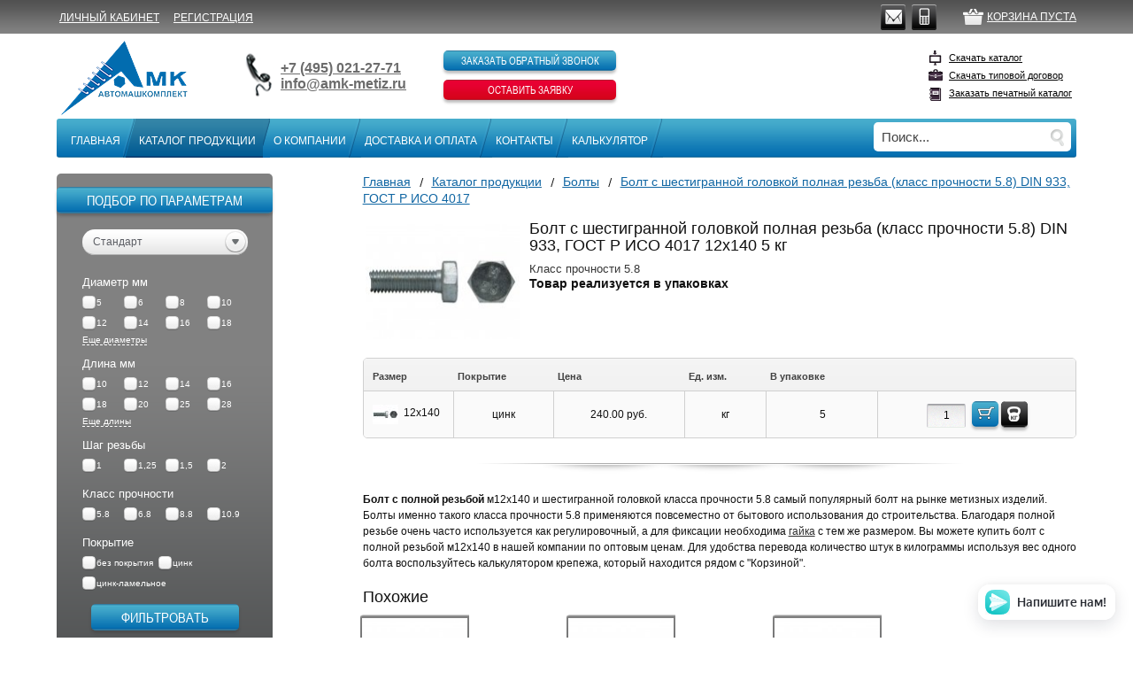

--- FILE ---
content_type: text/html; charset=utf-8
request_url: https://amk-metiz.ru/catalog/bolts/bolt-s-shestigrannoy-golovkoy-polnaya-rez-ba-klass-prochnosti-5-8-din-933-gost-r-iso-4017/kg-m12-140-cink-din-933-gost-r-iso-4017--10017590000803671.html
body_size: 13971
content:
<!DOCTYPE HTML>
<html lang="ru-ru">
<head>
<link href='http://fonts.googleapis.com/css?family=Oswald' rel='stylesheet' type='text/css'>
<title>Болт с шестигранной головкой полная резьба (класс прочности 5.8) DIN 933, ГОСТ Р ИСО 4017 12х140</title>
<meta name="yandex-verification" content="edb9d68b538c7e83" />
<meta name="yandex-verification" content="a5e7060ecbe765fa" />
<meta name="cmsmagazine" content="4fe5e321bc7436206d9d3c71666228dc" />
<meta name='wmail-verification' content='5265c457546901d8a74316489634dd1b' />
<meta name="geo.placename" content="ул. Западная, 13, Одинцово, Московская обл., Россия, 143002" />
<meta name="geo.position" content="55.6719710;37.2534990" />
<meta name="geo.region" content="RU-Московская область" />
<meta name="ICBM" content="55.6719710, 37.2534990" />
<meta name="msvalidate.01" content="0FC8ABBE21D496BFB3C1B74D80838BCD" />
<meta name="openstat-verification" content="319e419f74939720c0799e3fe04acdaba06b7fb5" />
<meta property="og:title" content="АвтоМашКомплект"/>
<meta property="og:description" content="АвтоМашКомплект: болты, гайки, крепеж, шурупы, высокопрочный крепеж, стопорные кольца, шплинты, винты, саморезы, гвозди, шайбы, автомобильный крепеж - купить  метизы оптом, тел. +7 (495) 544-27-15"/>
<meta property="og:image" content="http://amk-metiz.ru/themes/amk/img/logo1.png">
<meta property="og:type" content="website"/>
<meta property="og:url" content= "http://amk-metiz.ru/"/>



<meta name='description' content="Болт DIN 933, ГОСТ 7798, ГОСТ Р ИСО 4014 М12х140, (класс прочности 5.8) оцинкованный с шестигранной  головкой и полной резьбой в АвтоМашКомплект. Метрический крепеж в ассортименте. Доставка по всей России, обращайтесь по тел. +74951250038.">

<meta name='keywords' content="болт с шестигранной головкой, полная резьба, класс прочности 5.8, ГОСТ 7798, DIN 933, оптовые цены">


<link rel="icon" href="/favicon.svg" type="image/svg+xml">
<link rel="shortcut icon" href="/favicon.ico" type="image/x-icon">
<meta http-equiv="content-type" content="text/html; charset=utf-8" />
<meta name="viewport" content="initial-scale=1, maximum-scale=1">
<meta http-equiv="X-UA-Compatible" content="IE=edge" />
<!--[if lt IE 9]><script type="text/javascript" src="/themes/amk/js/html5shiv.js"></script><![endif]-->
<link href="/themes/amk/css/reset.css" rel="stylesheet">
<link href="/themes/amk/css/all.css?v=1.0.03" rel="stylesheet">
<link href="/themes/amk/css/fonts.css" rel="stylesheet">
<link href="/themes/amk/css/plugins.css" rel="stylesheet">
<!--[if lt IE 8]><link href="/themes/amk/css/ie.css" rel="stylesheet"><![endif]-->
<link href="/themes/amk/css/jquery.fancybox.css" rel="stylesheet">
<link href="/themes/amk/css/simplePagination.css" rel="stylesheet">
<link href="/themes/amk/css/integration.css" rel="stylesheet">
<link href="/themes/amk/css/print.css" media="print" type="text/css" rel="stylesheet">
<link href="/themes/amk/responsive/responsive.css?v=1.2" rel="stylesheet">
<script src="/themes/amk/js/jquery-1.9.1.min.js"></script>
<script src="/themes/amk/js/ui.min.js"></script>
<script src="/themes/amk/js/plugins.js"></script>
<script src="/themes/amk/js/functions.js"></script>
<script src="/themes/amk/js/jquery.printElement.js"></script>
<script src="/themes/amk/js/jquery.fancybox.pack.js"></script>
<!--<script src="/themes/amk/js/jquery.printElement.js"></script>-->
<script type="text/javascript" src="/themes/amk/js/jquery.mask.min.js"></script>
<script src="/themes/amk/js/jquery.simplePagination.js"></script>
<script src="/themes/amk/js/integration.js"></script>
<script src="/themes/amk/responsive/responsive.js"></script>

<meta name="robots" content="noindex, follow"/>

</head>
<body>
<div id="to-top"><img alt="" src="/themes/amk/img/scroll_to.png">
</div>
<!-- main BEGIN -->
<div class="site-wrapper">
    <div class="site-inner">
        <div class="main">
        <!-- top-bar BEGIN -->
        <!--noindex-->
            <div class="top-bar">
                <!-- wrapper BEGIN -->
                <div class="wrapper">
                    <div class="mtop-bar">
                                            <div class="mtb-el"><a href="/login" rel="nofollow"><i class="icon icon-login"></i></a>
                        </div>
                        <div class="mtb-el"><a href="/registration" rel="nofollow"><i class="icon icon-reg"></i></a>
                        </div>
                                            <div class="mtb-el"><a href="mailto:info@amk-metiz.ru"><i class="icon icon-mail"></i></a>
						</div>
						<div class="mtb-el"><a href="/callback/add_callback.html?isNaked=1" class="phone ajax-facy-lnk-js"><i class="icon icon-phone"></i></a>
						</div>
						<div class="mtb-el"><a href="http://amk-metiz.ru/profile/cart"><i class="icon icon-cart"></i></a>
						</div>
					</div>
                    <!-- login-block BEGIN -->
                    <div class="login-block">
                    <ul>
                                        <li><a href="/login" rel="nofollow">Личный кабинет</a></li>
                    <li><a href="/registration" rel="nofollow">Регистрация</a></li>
                                        </ul>
                    </div>
                    <!-- login-block END -->
                    <!-- cart-block BEGIN -->
					<div class="cart-block">
                    <a rel="nofollow" href="http://amk-metiz.ru/profile/cart">Корзина пуста</a>
                    </div>
                    <!-- cart-block END -->
                    <!-- social BEGIN -->
                    <div class="social">
                    <ul>
                    <li>
                    <!--href="skype:?call"-->
                                        <!--<a href="#" class="skype show-skype-popup-js"></a>-->
                                        <!--<div class="social-help">
                    <span>Звонок Skype прямо с сайта</span>
                    <div class="corner"></div>
                    </div>-->
                    </li>
                    <li>
                    <a href="mailto:info@amk-metiz.ru" class="email"></a>
                    <div class="social-help">
                    <span>Написать нам</span>
                        <div class="corner">
                        </div>
                    </div>
                    </li>
                    <li>
                    <a rel="nofollow" href="/callback/add_callback.html?isNaked=1" class="phone ajax-facy-lnk-js" onclick="yaCounter24221113.reachGoal('callback'); return true;"></a>
                    <!--<a href="http://amk-metiz.ru/callback-test/" class="phone"></a>-->
                    <div class="social-help">
                    <span>Заказать обратный звонок</span>
                        <div class="corner">
                        </div>
                    </div>
                    </li>
                    </ul>
			    </div>
                <!-- social END -->
			</div>
            <!-- wrapper END -->
		</div>
        <!--/noindex-->
        <!-- top-bar END -->
        <div class="wrapper">
        <!-- wrapper BEGIN -->
        <!-- site-header BEGIN -->
        <header class="site-header" role="banner">
        <a href="/"><div class="logo" >AMK</div></a>
                <!-- phones BEGIN -->
        <div class="phones">
        <span><a href="tel:+74955442715">+7 (495) 544-27-15</a></span>
        <a href="mailto:info@amk-metiz.ru">info@amk-metiz.ru</a>
        </div>
        <div class="mphones">
            <div class="wrapper-code">
                <div class="phones-code"><a href="tel:+74955442715">+7 (495) 544-27-15</a>
                </div>
            </div>
            <div class="email">
            <a href="mailto:info@amk-metiz.ru">info@amk-metiz.ru</a>
            </div>
        </div>
        <!-- phones END -->
        <!-- header-links BEGIN -->
	<!--noindex-->
	<div class="header-links">
		<!--div class="msocial_vib">
			<a href="viber://add?number=79165014205"><img src="/themes/amk/img/viber.png" href="viber://add?number=79165014205" alt="Позвоните или напишите нам по Viber">
			</a>
		</div>
		<div class="what_soc">
			<a href="https://api.whatsapp.com/send?phone=79165014205"><img src="/themes/amk/img/whatsapp.png" href="https://api.whatsapp.com/send?phone=79165014205" alt="Позвоните или напишите нам по Whatsapp ">
			</a>
		</div--!>
<!-- header-ico-viber Begin -->
		<!--div class="social_icon">
			<div class="social_vib">
				<a href="viber://add?number=79165014205"><img src="/themes/amk/img/viber.png" href="viber://add?number=79165014205" alt="Позвоните или напишите нам по Viber">
				</a>
			</div>
			<div class="social_whatapp">
				<a href="https://api.whatsapp.com/send?phone=79165014205"><img src="/themes/amk/img/whatsapp.png"  href="https://api.whatsapp.com/send?phone=79165014205"  alt="Позвоните или напишите нам по Whatsapp ">
				</a>
			</div>
		</div--!>
<!-- header-ico-viber END -->
		<a rel="nofollow" href="/callback/add_callback.html?isNaked=1" onclick="yaCounter24221113.reachGoal('callback'); return true;" class="gray-btn ajax-facy-lnk-js">Заказать обратный звонок
		</a>
		<a rel="nofollow" href="/requests/add_request.html?isNaked=1" onclick="yaCounter24221113.reachGoal('request') return true;" class="orange-btn ajax-facy-lnk-js">Оставить заявку
		</a>
<!--<a href="http://amk-metiz.ru/application-new/"class="orange-btn">Оставить заявку</a>-->
	</div>
	<!--/noindex-->
<!-- header-links END -->
    <!-- downloads BEGIN -->
    <!--noindex-->
    <div class="downloads">
    <ul>
    <li><a rel="nofollow" href="/netcat_files/c/catalog.pdf" target="_blank" class="catalog-icon">Скачать каталог</a></li>
    <li><a rel="nofollow" href="/netcat_files/c/dogovor2017.doc" target="_blank" class="contract-icon">Скачать типовой договор</a></li>
    <!-- <li><a href="http://amk-metiz.ru/catalog-zakaz/" class="p-catalog-icon">Заказать печатный каталог</a></li>-->
    <li><a rel="nofollow" href="/orders-print-catalog/add_orders-print-catalog.html?isNaked=1" class="p-catalog-icon ajax-facy-lnk-js">Заказать печатный каталог</a></li>
    </ul>
</div>
<!--/noindex-->
<!-- downloads END -->
</header>
<!-- site-header END -->
<!-- top-navigation BEGIN -->
<div class="top-navigation">
    <div class="top-navigation-inner">
    <nav class="top-nav"><div class="mmenu-header"><div class="mmenu-title">Главное меню</div><div class="navbar-toggle"><span class="icon-bar"></span> <span class="icon-bar"></span> <span class="icon-bar"></span></div></div><ul><li><span class="left"></span><a href="/" class="link-text">Главная</a></li><li class="current"><span class="left"></span><a href="/catalog/" class="link-text">Каталог продукции</a><div class="msm-toggle"><i class="icon icon-toggle-menu"></i></div><div class="sub-menu"><ul><li><a href="/catalog/ucen/"><span></span><span class="title"><b style=&quot;text-decoration-line:none&quot;><font color=red >РАСПРОДАЖА</font></b></span></a></li><li><a href="/catalog/bolts/"><span></span><span class="title">Болты</span></a></li><li><a href="/catalog/screws/"><span></span><span class="title">Винты</span></a></li><li><a href="/catalog/nuts/"><span></span><span class="title">Гайки</span></a></li><li><a href="/catalog/nails/"><span></span><span class="title">Гвозди</span></a></li><li><a href="/catalog/dowels/"><span></span><span class="title">Дюбели</span></a></li><li><a href="/catalog/rivets/"><span></span><span class="title">Заклепки</span></a></li><li><a href="/catalog/instrument/"><span></span><span class="title">Инструменты</span></a></li><li><a href="/catalog/stainless-steel-fasteners/"><span></span><span class="title">Нержавеющий крепеж</span></a></li><li><a href="/catalog/grease-gittings/"><span></span><span class="title">Пресс-масленки</span></a></li><li><a href="/catalog/samorezy/"><span></span><span class="title">Саморезы</span></a></li><li><a href="/catalog/welding-electrodes/"><span></span><span class="title">Сварочные электроды</span></a></li><li><a href="/catalog/retaining-rings/"><span></span><span class="title">Стопорные кольца</span></a></li><li><a href="/catalog/himiya/"><span></span><span class="title">Химия</span></a></li><li><a href="/catalog/washers/"><span></span><span class="title">Шайбы</span></a></li><li><a href="/catalog/threaded-studs/"><span></span><span class="title">Шпильки резьбовые</span></a></li><li><a href="/catalog/split-pins/"><span></span><span class="title">Шплинты</span></a></li></ul></div></li><li><span class="left"></span><a href="/about-company/" class="link-text">О компании</a><div class="msm-toggle"><i class="icon icon-toggle-menu"></i></div><div class="sub-menu"><ul><li><a href="/about-company/vacancy/"><span></span><span class="title">Вакансии</span></a></li><li><a href="/about-company/nam-doveriaut/"><span></span><span class="title">Нам доверяют</span></a></li><li><a href="/about-company/pole/"><span></span><span class="title">Опросы</span></a></li><li><a href="/about-company/privacy-policy/"><span></span><span class="title">Правовая информация</span></a></li><li><a href="/about-company/details/"><span></span><span class="title">Реквизиты</span></a></li><li><a href="/about-company/spravochnaya-informatsia/"><span></span><span class="title">Справочная информация</span></a></li><li><a href="/about-company/articles/"><span></span><span class="title">Статьи</span></a></li><li><a href="/about-company/tablitsa-sootvetstvia/"><span></span><span class="title">Таблица соответствия</span></a></li></ul></div></li><li><span class="left"></span><a href="/delivery/" class="link-text">Доставка и оплата</a></li><li><span class="left"></span><a href="/contacts/head-office" class="link-text">Контакты</a><div class="msm-toggle"><i class="icon icon-toggle-menu"></i></div><div class="sub-menu"><ul><li><a href="/contacts/head-office/"><span></span><span class="title">Главный офис</span></a></li><li><a href="/contacts/warehouse/"><span></span><span class="title">Склад</span></a></li></ul></div></li><li><span class="left"></span><a href="/calculator/" class="link-text">Калькулятор</a></li></ul></nav>    <!--noindex-->
        <div class="search-block">
        <form action="/search" method="get">
        <input type="text" name="search_query" placeholder="Поиск..." value="" />
        <input type='hidden' name='area' value='site1'>
        <input type="submit" value="" />
        </form>
        </div>
        <!--/noindex-->
    </div>
</div>
<!-- top-navigation END -->
<!-- site-content BEGIN -->
<div class="site-content" role="main">
<!--content-->                                    
<!-- content-main BEGIN -->
<div
class="content-main ">
<!-- breadcrumb BEGIN -->
<div class="breadcrumb"><ul itemscope itemtype="http://schema.org/BreadcrumbList"><li itemprop="itemListElement" itemscope itemtype="http://schema.org/ListItem"><a href="/" itemprop="item"><span itemprop="name">Главная</span><meta itemprop="position" content="0"></a></li><li itemprop="itemListElement" itemscope itemtype="http://schema.org/ListItem"><a href="/catalog/" itemprop="item"><span itemprop="name">Каталог продукции</span><meta itemprop="position" content="1"></a></li><li itemprop="itemListElement" itemscope itemtype="http://schema.org/ListItem"><a href="/catalog/bolts/" itemprop="item"><span itemprop="name">Болты</span><meta itemprop="position" content="2"></a></li><li><a href="/catalog/bolts/bolt-s-shestigrannoy-golovkoy-polnaya-rez-ba-klass-prochnosti-5-8-din-933-gost-r-iso-4017" class="active">Болт с шестигранной головкой полная резьба (класс прочности 5.8) DIN 933, ГОСТ Р ИСО 4017</a></li>
</ul>
</div>
<!-- breadcrumb END -->
<!-- content-inner BEGIN -->
<div class="content-inner ">
<!--content-->




<div class="m-wrapper-ps">
<a class="ajax-facy-lnk-js" href="/callback/add_callback.html?isNaked=1"></a>
    <div class="product">
    <a href="" class="product-image fancybox">    <img src="/netcat_files/1c_imports/thumbs/thumb_2040_1.jpg"
        alt="Болт с шестигранной головкой полная резьба (класс прочности 5.8) DIN 933, ГОСТ Р ИСО 4017 12x140" title="Болт с шестигранной головкой полная резьба (класс прочности 5.8) DIN 933, ГОСТ Р ИСО 4017 12x140 5 кг за  240.00 руб."
        />
    </a>
    <div class="product-desc">
    <h1>Болт с шестигранной головкой полная резьба (класс прочности 5.8)  DIN 933, ГОСТ Р ИСО 4017  12x140 5 кг</h1>
        <dl><dt>Класс прочности 5.8</dt></dl>
        </div>
        <dl><dt><b>Товар реализуется в упаковках</b></dt></dl>
        <div class="description">
    <strong>Болт с полной резьбой </strong> м12х140 и шестигранной головкой класса прочности 5.8 самый популярный болт на рынке метизных изделий. Болты именно такого класса прочности 5.8 применяются повсеместно от бытового использования до строительства. Благодаря полной резьбе очень часто используется как регулировочный, а для фиксации необходима <a href="http://amk-metiz.ru/catalog/nuts/">гайка</a> с тем же размером. Вы можете купить болт с полной резьбой м12х140 в нашей компании по оптовым ценам. Для удобства перевода количество штук в килограммы используя вес одного болта воспользуйтесь калькулятором крепежа, который находится рядом с "Корзиной".    </div>
</div>
</div>
<div class="product-table">
    <div itemscope itemtype="https://schema.org/Product">
    <meta itemprop="name" content="Болт с шестигранной головкой полная резьба (класс прочности 5.8)" />
    <meta itemprop="description" content="" />
    <link itemprop="image" href="/netcat_files/1c_imports/thumbs/thumb_2040_1.jpg" />
    <meta itemprop="brand" content="DIN 933, ГОСТ Р ИСО 4017" />
    <meta itemprop="model" content=" 12x140" />    <meta itemprop="material" content="цинк"/>
    </div>
    <div itemprop="offers" itemscope itemtype="https://schema.org/Offer"> <meta itemprop="priceCurrency" content="Руб." />
    <meta itemprop="price" content="240.00" />
    <span itemprop="eligibleQuantity" content=" 5">
    <span itemprop="eligibleQuantity" content=" кг">
    </div>
    <div class="table">
    <table>
    <tr>
    <th style="width: 10px">Размер</th>
        <th>Покрытие</th>
        <th>Цена</th>
    <th nowrap="nowrap">Ед. изм.</th>
        <th nowrap="nowrap">В упаковке</th>
    <!--<th>Цена упаковки:</th>-->
        <th></th>
    </tr>
    <tr>
    <td style="width: 10px">
    <div class="product-name">
        <div class="product-name-img"><img src="/netcat_files/1c_imports/thumbs/thumb_2040_2.jpg" alt="Болт с шестигранной головкой полная резьба (класс прочности 5.8)" title="Болт с шестигранной головкой полная резьба (класс прочности 5.8)" />
        </div>
        <span>
          12x140                        </span>
    </div>
    </td>
    <td>цинк</td>
        <td nowrap="nowrap">
        240.00 руб.</td>
        <td>кг</td>
        <td>5</td>
    <!--<td> руб.</td>-->
        <td>
                          <form method="post" action="/netcat/modules/alter_cart/index.php" class="form-buy-item-js" data-validate="1">
                     <input type="hidden" name="method" value="add" />
                     <input type="hidden" name="id" value="1332" />
                     <input type="hidden" name="mid" value="2018" />
                     <input type="text" name="quantity" value="1" />
                                          <button type="submit" class="orange-btn orange-btn-big"><span></span></button>
                                             <button data-item-weight="0.113" data-item-count="5" data-item-units="кг" href="#item-calc-window" type="button" class="q-gray-btn item-calc-lnk-js"><span class="q-gray-btn-span"></span></button>
                                       </form>
                   </td>
    </tr>
    </table>
    </div>
</div>
<div class="description">
<strong>Болт с полной резьбой </strong> м12х140 и шестигранной головкой класса прочности 5.8 самый популярный болт на рынке метизных изделий. Болты именно такого класса прочности 5.8 применяются повсеместно от бытового использования до строительства. Благодаря полной резьбе очень часто используется как регулировочный, а для фиксации необходима <a href="http://amk-metiz.ru/catalog/nuts/">гайка</a> с тем же размером. Вы можете купить болт с полной резьбой м12х140 в нашей компании по оптовым ценам. Для удобства перевода количество штук в килограммы используя вес одного болта воспользуйтесь калькулятором крепежа, который находится рядом с "Корзиной".</div>
<div class="similar-products">
<!-- noindex -->
<!-- similar-products BEGIN -->
        <strong>Похожие</strong>
            <section>  


<article class="product">
    <a href="/catalog/bolts/bolt-mebel-nyy-s-usom-din-607-gost-7801" class="product-image">
        <img src="/netcat_files/1c_imports/thumbs/thumb_2190_1.jpg" alt="Болт мебельный с усом" title="Болт мебельный с усом" />
    </a>
    <div class="clear"></div>
    <div class="product-desc" style="overflow: none">
        <h3><a href="/catalog/bolts/bolt-mebel-nyy-s-usom-din-607-gost-7801"> Болт мебельный с усом DIN 607, ГОСТ 7801</a></h3>
        <span class="price">от
                 1.63 руб.</span>
        <div style="display:none;">string(4) "1,63"
</div>
        <a href="/catalog/bolts/bolt-mebel-nyy-s-usom-din-607-gost-7801" class="orange-btn orange-btn-big"><span>Купить</span></a>
    </div>
</article>


<article class="product">
    <a href="/catalog/bolts/bolt-mebel-nyy-din-603-gost-7802" class="product-image">
        <img src="/netcat_files/1c_imports/thumbs/thumb_2180_1.jpg" alt="Болт мебельный" title="Болт мебельный" />
    </a>
    <div class="clear"></div>
    <div class="product-desc" style="overflow: none">
        <h3><a href="/catalog/bolts/bolt-mebel-nyy-din-603-gost-7802"> Болт мебельный DIN 603, ГОСТ 7802</a></h3>
        <span class="price">от
                 1.69 руб.</span>
        <div style="display:none;">string(4) "1,69"
</div>
        <a href="/catalog/bolts/bolt-mebel-nyy-din-603-gost-7802" class="orange-btn orange-btn-big"><span>Купить</span></a>
    </div>
</article>


<article class="product">
    <a href="/catalog/bolts/bolt-s-shestigrannoy-umen-shennoy-golovkoy-gost-7796" class="product-image">
        <img src="/netcat_files/1c_imports/thumbs/thumb_2120_1.jpg" alt="Болт с шестигранной уменьшенной головкой" title="Болт с шестигранной уменьшенной головкой" />
    </a>
    <div class="clear"></div>
    <div class="product-desc" style="overflow: none">
        <h3><a href="/catalog/bolts/bolt-s-shestigrannoy-umen-shennoy-golovkoy-gost-7796"> Болт с шестигранной уменьшенной головкой ГОСТ 7796</a></h3>
        <span class="price">от
                 1.94 руб.</span>
        <div style="display:none;">string(4) "1,94"
</div>
        <a href="/catalog/bolts/bolt-s-shestigrannoy-umen-shennoy-golovkoy-gost-7796" class="orange-btn orange-btn-big"><span>Купить</span></a>
    </div>
</article>

</section>
</div>
<!--/content-->
</div>
<!-- content-inner END -->
</div>
<!-- content-main END -->
<!--noindex-->
<!-- filter BEGIN -->
<script>
var loadTimer;
function filterSearchResult(val,at,idd)
{
var val;
var at;
var idd;
var ur = [];
$('#'+idd).position();
$('.vsp').hide();
if ($('.reda').eq(1).find( "input[name='gost']" ).length>0)
{
var gost=$("input[name='gost']" ).val();
var gos='&gost='+gost;
var da='&nc_ctpl=2020';
var nam='&item_name='+$("input[name='item_name']" ).val();
$('.reda').eq(1).find('input:checkbox:checked').each(function(indx, element){
var ur1='&'+$(this).attr('name')+'='+$(this).val(); 
var pushed = ur.push(ur1) 
});
var energy = ur.join(''); 
var tek=window.location.href;
var tek1=tek.split('&nc_ctpl');
var url=tek1[0]+da+gos+nam+energy+'&show_all=1';
$.ajax({
type: "POST",
url: url,
data: "io=0",
success: function(data){
var str = data;
if (str.indexOf('product-table') + 1)
{
var kol=(str.split("class=\"product-name\"").length -1);
console.log(kol);
$('.vsp').find('span').text(kol);
$('.vsp').find('a').attr('href',url);
$('.vsp').each(function(indx, element){
$(this).show();
});
}
else
{
$('.vsp').find('span').text(0);
$('.vsp').find('a').attr('href','javascript:void(0)');
$('.vsp').each(function(indx, element){
 $(this).show();
});
}
}
});
}
else
{
var gost=$(".gost-filter-js option:selected").val();
var gos='&gost_filter='+gost;
var da='?nc_ctpl=2038';
$('.reda').eq(1).find('input:checkbox:checked').each(function(indx, element){
var ur1='&'+$(this).attr('name')+'='+$(this).val(); 
var pushed = ur.push(ur1) 
});
var energy = ur.join(''); 
var tek=window.location.href;
var tek1=tek.split('?');
var url=tek1[0]+da+energy+gos;
$.ajax({
type: "POST",
url: url,
data: "io=0",
success: function(data){
if ($(data).find(".product-table").length>0){
if ($(data).find(".js-pagination").length>0)
{
var kol=$(data).find(".js-pagination").attr('data-items');
}
else
{
var kol=$(data).find(".product-table").find(".product-name").length;
}
$('.vsp').find('span').text(kol);
$('.vsp').find('a').attr('href',url);
$('.vsp').each(function(indx, element){
$(this).show();
});
}
else { 
$('.vsp').find('span').text(0);
$('.vsp').find('a').attr('href','javascript:void(0)');
$('.vsp').each(function(indx, element){
$(this).show();
});
}		
}
});
}
}
function filterSearchResult(val,at,idd)
{
var val;
var at;
var idd;
var ur = [];  
$('#'+idd).position();
$('.vsp').hide();
if ($('.reda').eq(0).find( "input[name='gost']" ).length>0)
{
var gost=$("input[name='gost']" ).val();
var gos='&gost='+gost;
var da='&nc_ctpl=2020';
var nam='&item_name='+$("input[name='item_name']" ).val();
$('.reda').eq(0).find('input:checkbox:checked').each(function(indx, element){
var ur1='&'+$(this).attr('name')+'='+$(this).val(); 
var pushed = ur.push(ur1) 
});
var energy = ur.join(''); 
var tek=window.location.href;
var tek1=tek.split('&nc_ctpl');
var url=tek1[0]+da+gos+nam+energy+'&show_all=1';
$.ajax({
type: "POST",
url: url,
data: "io=0",
success: function(data){
var str = data;
if (str.indexOf('product-table') + 1)
{
var kol=(str.split("<tr>").length - 3);
$('.vsp').find('span').text(kol);
$('.vsp').find('a').attr('href',url);
$('.vsp').each(function(indx, element){
$(this).show();
});
}
else
{
$('.vsp').find('span').text(0);
$('.vsp').find('a').attr('href','javascript:void(0)');
$('.vsp').each(function(indx, element){
$(this).show();
});
}
}
});
}
else
{
var gost=$(".gost-filter-js option:selected").val();
var gos='&gost_filter='+gost;
var da='?nc_ctpl=2038';
$('.reda').eq(0).find('input:checkbox:checked').each(function(indx, element){
var ur1='&'+$(this).attr('name')+'='+$(this).val(); 
var pushed = ur.push(ur1) 
});
var energy = ur.join(''); 
var tek=window.location.href;
var tek1=tek.split('?');
var url=tek1[0]+da+energy+gos;
$.ajax({
type: "POST",
url: url,
data: "io=0",
success: function(data){
if ($(data).find(".product-table").length>0){
if ($(data).find(".js-pagination").length>0)
{
var kol=$(data).find(".js-pagination").attr('data-items');
}
else
{
var kol=$(data).find(".product-table").find(".product-name").length;
}
$('.vsp').find('span').text(kol);
$('.vsp').find('a').attr('href',url);
$('.vsp').each(function(indx, element){
$(this).show();
});
}
else { 
$('.vsp').find('span').text(0);
$('.vsp').find('a').attr('href','javascript:void(0)');
$('.vsp').each(function(indx, element){
$(this).show();
});
}		
}
});
}
}
$( document ).ready(function() {
$('.filter').find('.reda').find('input:checkbox').change(function() {	
$('.filter').find('.vsp').hide();
var val=$(this).val();
var at=$(this).attr('name');
var idd=$(this).attr('id');
clearTimeout(loadTimer);
setTimeout(function () {
loadTimer=filterSearchResult(val,at,idd);
setTimeout(function () {
$('.filter').find('.vsp').hide();
}, 	6000);			
}, 1000);	
});
$('.mfilter').find('.reda').find('input:checkbox').change(function() {	
$('.mfilter').find('.vsp').hide();
var val=$(this).val();
var at=$(this).attr('name');
var idd=$(this).attr('id');
clearTimeout(loadTimer);
setTimeout(function () {
loadTimer=filterSearchResult1(val,at,idd);
setTimeout(function () {
$('.mfilter').find('.vsp').hide();
}, 	6000);			
}, 1000);	
});
$('.filter').find('#rekaa').click(function() {	
$('.vsp').hide();
var val=$(this).val();
var at=$(this).attr('name');
var idd=$(this).attr('id');
clearTimeout(loadTimer);
setTimeout(function () {
loadTimer=filterSearchResult(val,at,idd);
setTimeout(function () {
$('.filter').find('.vsp').hide();
var url=$('.filter').find('.vsp').find('a').attr('href');
window.location.href=url;
}, 	1000);			
}, 2000);	
});
$('.mfilter').find('#rekaa').click(function() {	
$('.vsp').hide();
var val=$(this).val();
var at=$(this).attr('name');
var idd=$(this).attr('id');
clearTimeout(loadTimer);
setTimeout(function () {
loadTimer=filterSearchResult1(val,at,idd);
setTimeout(function () {
$('.filter').find('.vsp').hide();
var url=$('.filter').find('.vsp').find('a').attr('href');
window.location.href=url;
}, 	1000);			
}, 1000);	
});
});
</script>
<div class="filter" >
    <div style="display:none" class="vsp" id="vsp">
    <h3>Фильтр</h3>
    <p><a href="javascript:void(0)">Найдено товаров: <span></span></a></p>
    </div>
    <div style="cursor:default;" class="orange-btn orange-btn-big">
    <span>Подбор по параметрам</span>
    </div>
    <br/>
    <br/>
    <form class="filter-form-js reda" id="reda" action="/catalog/bolts/" method="get">
    <input type="hidden" name="nc_ctpl" value="2038" />
                <div class="bselect">
    <select class="cselect gost-filter-js" name="gost_filter">
    <option value="0">Стандарт</option>
        <option value="49" >DIN  EN 1662</option>
        <option value="105" >DIN 603, ГОСТ 7802</option>
        <option value="97" >DIN 607, ГОСТ 7801</option>
        <option value="28" >DIN 6921</option>
        <option value="100" >DIN 931, ГОСТ 7798, ГОСТ Р ИСО 4014</option>
        <option value="29" >DIN 933, ГОСТ Р ИСО 4017</option>
        <option value="103" >DIN 960, ГОСТ 7798, ГОСТ Р ИСО 8765</option>
        <option value="27" >DIN 961, ГОСТ Р ИСО 8676</option>
        <option value="3" >ГОСТ 7796</option>
        </select>
    </div>
                                                    <fieldset>
    <span class="filter-title">Диаметр мм</span>
            <div class="filter-item">
    <input type="checkbox" name="diameter[5]" value="5" id="diameter_0"   />
    <label for="diameter_0">5</label>
    </div>
            <div class="filter-item">
    <input type="checkbox" name="diameter[6]" value="6" id="diameter_1"   />
    <label for="diameter_1">6</label>
    </div>
            <div class="filter-item">
    <input type="checkbox" name="diameter[8]" value="8" id="diameter_2"   />
    <label for="diameter_2">8</label>
    </div>
            <div class="filter-item">
    <input type="checkbox" name="diameter[10]" value="10" id="diameter_3"   />
    <label for="diameter_3">10</label>
    </div>
            <div class="filter-item">
    <input type="checkbox" name="diameter[12]" value="12" id="diameter_4"   />
    <label for="diameter_4">12</label>
    </div>
            <div class="filter-item">
    <input type="checkbox" name="diameter[14]" value="14" id="diameter_5"   />
    <label for="diameter_5">14</label>
    </div>
            <div class="filter-item">
    <input type="checkbox" name="diameter[16]" value="16" id="diameter_6"   />
    <label for="diameter_6">16</label>
    </div>
            <div class="filter-item">
    <input type="checkbox" name="diameter[18]" value="18" id="diameter_7"   />
    <label for="diameter_7">18</label>
    </div>
            <div class="filter-more">
        <div class="filter-item">
    <input type="checkbox" name="diameter[20]" value="20" id="diameter_8"   />
    <label for="diameter_8">20</label>
    </div>
            <div class="filter-item">
    <input type="checkbox" name="diameter[22]" value="22" id="diameter_9"   />
    <label for="diameter_9">22</label>
    </div>
            <div class="filter-item">
    <input type="checkbox" name="diameter[24]" value="24" id="diameter_10"   />
    <label for="diameter_10">24</label>
    </div>
            <div class="filter-item">
    <input type="checkbox" name="diameter[27]" value="27" id="diameter_11"   />
    <label for="diameter_11">27</label>
    </div>
            <div class="filter-item">
    <input type="checkbox" name="diameter[30]" value="30" id="diameter_12"   />
    <label for="diameter_12">30</label>
    </div>
            <div class="filter-item">
    <input type="checkbox" name="diameter[36]" value="36" id="diameter_13"   />
    <label for="diameter_13">36</label>
    </div>
            </div>
    <div class="more-options">
    <a href="#" data-altname="Скрыть дополнительные">Еще диаметры</a>
    </div>
        </fieldset>
                <fieldset>
	<span class="filter-title">Длина мм</span>            <div class="filter-item">
    <input type="checkbox" name="width[10]" value="10" id="width_0"   />
    <label for="width_0">10</label>
    </div>
            <div class="filter-item">
    <input type="checkbox" name="width[12]" value="12" id="width_1"   />
    <label for="width_1">12</label>
    </div>
            <div class="filter-item">
    <input type="checkbox" name="width[14]" value="14" id="width_2"   />
    <label for="width_2">14</label>
    </div>
            <div class="filter-item">
    <input type="checkbox" name="width[16]" value="16" id="width_3"   />
    <label for="width_3">16</label>
    </div>
            <div class="filter-item">
    <input type="checkbox" name="width[18]" value="18" id="width_4"   />
    <label for="width_4">18</label>
    </div>
            <div class="filter-item">
    <input type="checkbox" name="width[20]" value="20" id="width_5"   />
    <label for="width_5">20</label>
    </div>
            <div class="filter-item">
    <input type="checkbox" name="width[25]" value="25" id="width_6"   />
    <label for="width_6">25</label>
    </div>
            <div class="filter-item">
    <input type="checkbox" name="width[28]" value="28" id="width_7"   />
    <label for="width_7">28</label>
    </div>
            <div class="filter-more">
        <div class="filter-item">
    <input type="checkbox" name="width[30]" value="30" id="width_8"   />
    <label for="width_8">30</label>
    </div>
            <div class="filter-item">
    <input type="checkbox" name="width[35]" value="35" id="width_9"   />
    <label for="width_9">35</label>
    </div>
            <div class="filter-item">
    <input type="checkbox" name="width[40]" value="40" id="width_10"   />
    <label for="width_10">40</label>
    </div>
            <div class="filter-item">
    <input type="checkbox" name="width[45]" value="45" id="width_11"   />
    <label for="width_11">45</label>
    </div>
            <div class="filter-item">
    <input type="checkbox" name="width[50]" value="50" id="width_12"   />
    <label for="width_12">50</label>
    </div>
            <div class="filter-item">
    <input type="checkbox" name="width[55]" value="55" id="width_13"   />
    <label for="width_13">55</label>
    </div>
            <div class="filter-item">
    <input type="checkbox" name="width[60]" value="60" id="width_14"   />
    <label for="width_14">60</label>
    </div>
            <div class="filter-item">
    <input type="checkbox" name="width[65]" value="65" id="width_15"   />
    <label for="width_15">65</label>
    </div>
            <div class="filter-item">
    <input type="checkbox" name="width[70]" value="70" id="width_16"   />
    <label for="width_16">70</label>
    </div>
            <div class="filter-item">
    <input type="checkbox" name="width[75]" value="75" id="width_17"   />
    <label for="width_17">75</label>
    </div>
            <div class="filter-item">
    <input type="checkbox" name="width[80]" value="80" id="width_18"   />
    <label for="width_18">80</label>
    </div>
            <div class="filter-item">
    <input type="checkbox" name="width[85]" value="85" id="width_19"   />
    <label for="width_19">85</label>
    </div>
            <div class="filter-item">
    <input type="checkbox" name="width[90]" value="90" id="width_20"   />
    <label for="width_20">90</label>
    </div>
            <div class="filter-item">
    <input type="checkbox" name="width[95]" value="95" id="width_21"   />
    <label for="width_21">95</label>
    </div>
            <div class="filter-item">
    <input type="checkbox" name="width[100]" value="100" id="width_22"   />
    <label for="width_22">100</label>
    </div>
            <div class="filter-item">
    <input type="checkbox" name="width[110]" value="110" id="width_23"   />
    <label for="width_23">110</label>
    </div>
            <div class="filter-item">
    <input type="checkbox" name="width[120]" value="120" id="width_24"   />
    <label for="width_24">120</label>
    </div>
            <div class="filter-item">
    <input type="checkbox" name="width[130]" value="130" id="width_25"   />
    <label for="width_25">130</label>
    </div>
            <div class="filter-item">
    <input type="checkbox" name="width[140]" value="140" id="width_26"   />
    <label for="width_26">140</label>
    </div>
            <div class="filter-item">
    <input type="checkbox" name="width[150]" value="150" id="width_27"   />
    <label for="width_27">150</label>
    </div>
            <div class="filter-item">
    <input type="checkbox" name="width[160]" value="160" id="width_28"   />
    <label for="width_28">160</label>
    </div>
            <div class="filter-item">
    <input type="checkbox" name="width[170]" value="170" id="width_29"   />
    <label for="width_29">170</label>
    </div>
            <div class="filter-item">
    <input type="checkbox" name="width[180]" value="180" id="width_30"   />
    <label for="width_30">180</label>
    </div>
            <div class="filter-item">
    <input type="checkbox" name="width[190]" value="190" id="width_31"   />
    <label for="width_31">190</label>
    </div>
            <div class="filter-item">
    <input type="checkbox" name="width[200]" value="200" id="width_32"   />
    <label for="width_32">200</label>
    </div>
            </div>
    <div class="more-options">
    <a href="#" data-altname="Скрыть дополнительные">Еще длины</a>
    </div>
        </fieldset>
                <fieldset>
    <span class="filter-title">Шаг резьбы</span>
        <div class="filter-item">
    <input type="checkbox" name="thread[3]" value="3" id="thread_0"   />
    <label for="thread_0">1</label>
    </div>
        <div class="filter-item">
    <input type="checkbox" name="thread[4]" value="4" id="thread_1"   />
    <label for="thread_1">1,25</label>
    </div>
        <div class="filter-item">
    <input type="checkbox" name="thread[5]" value="5" id="thread_2"   />
    <label for="thread_2">1,5</label>
    </div>
        <div class="filter-item">
    <input type="checkbox" name="thread[6]" value="6" id="thread_3"   />
    <label for="thread_3">2</label>
    </div>
    		</fieldset>
    	        <fieldset>
    <span class="filter-title">Класс прочности</span>
            <div class="filter-item">
    <input type="checkbox" name="strength_class[5.8]" value="5.8" id="strength_class_0"   />
    <label for="strength_class_0">5.8</label>
    </div>
            <div class="filter-item">
    <input type="checkbox" name="strength_class[6.8]" value="6.8" id="strength_class_1"   />
    <label for="strength_class_1">6.8</label>
    </div>
            <div class="filter-item">
    <input type="checkbox" name="strength_class[8.8]" value="8.8" id="strength_class_2"   />
    <label for="strength_class_2">8.8</label>
    </div>
            <div class="filter-item">
    <input type="checkbox" name="strength_class[10.9]" value="10.9" id="strength_class_3"   />
    <label for="strength_class_3">10.9</label>
    </div>
            </fieldset>
                <fieldset>
    <span class="filter-title">Покрытие</span>
        <div class="filter-item">
    <input type="checkbox" name="cover[30]" value="30" id="cover_0"   />
    <label for="cover_0">без покрытия</label>
    </div>
        <div class="filter-item">
    <input type="checkbox" name="cover[15]" value="15" id="cover_1"   />
    <label for="cover_1">цинк</label>
    </div>
        <div class="filter-item">
    <input type="checkbox" name="cover[46]" value="46" id="cover_2"   />
    <label for="cover_2">цинк-ламельное</label>
    </div>
        </fieldset>
        <div class="center">
        <div id="rekaa" class="orange-btn orange-btn-big" onclick="yaCounter24221113.reachGoal('filtr'); return true;">
        <span>Фильтровать</span>
        <!-- <input type="button"  style="border:none" value="" />-->
        </div>
        <br/>
        <br/>
		<div onclick="var tek0=window.location.href;var tek10=tek0.split('nc_ctpl');window.location.href=tek10[0]" class="orange-btn orange-btn-big">
        <span >Сбросить</span>
        </div>
    </div>
    </form>
</div>
<!-- filter END -->
<!--noindex-->
<!-- left-sidebar BEGIN -->
<aside  class="left-sidebar">
<div class="title">
<strong>Каталог товаров</strong>
</div>
<!--<ul>
<li>
<a href="/ucenennie_tovary.xlsx">
<span></span>
<span class="title">Уцененные товары</span>
</a>
</li>
</ul>-->
<ul><li><a href="/catalog/ucen/"><span></span><span class="title"><b style=&quot;text-decoration-line:none&quot;><font color=red >РАСПРОДАЖА</font></b></span></a></li><li><a href="/catalog/bolts/" class="active"><span></span><span class="title">Болты</span></a></li><li><a href="/catalog/screws/"><span></span><span class="title">Винты</span></a></li><li><a href="/catalog/nuts/"><span></span><span class="title">Гайки</span></a></li><li><a href="/catalog/nails/"><span></span><span class="title">Гвозди</span></a></li><li><a href="/catalog/dowels/"><span></span><span class="title">Дюбели</span></a></li><li><a href="/catalog/rivets/"><span></span><span class="title">Заклепки</span></a></li><li><a href="/catalog/instrument/"><span></span><span class="title">Инструменты</span></a></li><li><a href="/catalog/stainless-steel-fasteners/"><span></span><span class="title">Нержавеющий крепеж</span></a></li><li><a href="/catalog/grease-gittings/"><span></span><span class="title">Пресс-масленки</span></a></li><li><a href="/catalog/samorezy/"><span></span><span class="title">Саморезы</span></a></li><li><a href="/catalog/welding-electrodes/"><span></span><span class="title">Сварочные электроды</span></a></li><li><a href="/catalog/retaining-rings/"><span></span><span class="title">Стопорные кольца</span></a></li><li><a href="/catalog/himiya/"><span></span><span class="title">Химия</span></a></li><li><a href="/catalog/washers/"><span></span><span class="title">Шайбы</span></a></li><li><a href="/catalog/threaded-studs/"><span></span><span class="title">Шпильки резьбовые</span></a></li><li><a href="/catalog/split-pins/"><span></span><span class="title">Шплинты</span></a></li><li><a href="/catalog/avtokrepezh/"><span></span><span class="title">Автокрепеж</span></a></li></ul></aside>
<!-- left-sidebar END -->
<!--/content-->
<!-- site-content END -->
</div>
 <div class='text-block'>
    <div class="content-advantages">
<div class="advantage">
<div class="advantage__img"><a href="/catalog/ucen/"><img alt="Скидки" src="/images/discount.png" title="Скидки" /></a></div>
<div class="advantage__title">Скидки</div>
<div class="advantage__popover">Стараясь выработать индивидуальный подход к нашим клиентам, наша компания старается делать выгодные ценовые предложения, часть из которых всегда есть в специальном разделе.</div></div>
<div class="advantage">
<div class="advantage__img"><a href="/delivery/"><img alt="Доставка" src="/images/truck.png" title="Доставка" /></a></div>
<div class="advantage__title">Доставка</div>
<div class="advantage__popover">Доставка &ndash; это всегда одно из важнейших конкурентных преимуществ компании. Помимо работы с наиболее известными транспортными компаниями, АвтоМашКомлект осуществляет доставку собственным транспортом.</div></div>
<div class="advantage">
<div class="advantage__img"><a href="/catalog/"><img alt="Широкий выбор товара" src="/images/bolts.png" title="Широкий выбор товара" /></a></div>
<div class="advantage__title">Широкий выбор товара</div>
<div class="advantage__popover">Наш ассортиментный ряд крепежа постоянно пополняется и обновляется. На складе АвтоМашКомплект Вы всегда найдете широчайший выбор крепежа с мелким шагом резьбы, пресс-масленок, стопорных колец, шплинтов и т.д.</div></div>
<div class="advantage">
<div class="advantage__img"><a href="/requests/add_request.html?isNaked=1"><img alt="Спец. изделия" src="/images/screw.png" title="Спец. изделия" /></a></div>
<div class="advantage__title">Спец. изделия</div>
<div class="advantage__popover">Имея поставщиков с заводов КНР, наша компания накопила обширный опыт работы по поставке изделий с определёнными параметрами , предлагая нашим клиентам услуги по изготовлению и доставки изделий из КНР в РФ.</div></div>
<div class="advantage">
<div class="advantage__img"><a href="/about-company/tablitsa-sootvetstvia/"><img alt="Обширный опыт" src="/images/big-star.png" title="Обширный опыт" /></a></div>
<div class="advantage__title">Обширный опыт</div>
<div class="advantage__popover">АвтоМашКомплект более 19&nbsp;лет на метизном рынке, в курсе всех изменений!&nbsp;Наши сотрудники, не только предложат Вам крепеж в удобной упаковке, но и всегда проведут&nbsp;грамотную консультацию.</div></div></div></div>
</div>
<!-- wrapper END -->
</div>
</div>
</div>
<!-- main END -->
<!-- site-footer BEGIN -->
<footer class="site-footer" role="contentinfo">
<div class="footer-inner">
<!-- footer-top BEGIN -->
    <div class="footer-top">
        <div class="wrapper">
        <!--noindex--><span>Внимание! Данный интернет-сайт носит исключительно информационный характер и не является публичной офертой, определяемой положениями Статьи 437 (2) ГК РФ</span>
        <!--/noindex-->
        </div>
        <div class="wrapper">
        <!--noindex-->
        <span>Мы в социальных сетях</span>
        <!--/noindex-->
        </div>
        <!--<a rel="nofollow" href="http://www.facebook.com/amkmetiz/" target="_blank">
        <img src="/themes/amk/img/facebook.png" alt="Facebook" height="32" width="32" class="icon-social"></a>-->
        <!--<a rel="nofollow" href="https://www.instagram.com/amk_metiz/" target="_blank">
        <img src="/themes/amk/img/instagram-64x64.png" alt="Instagram" height="32" width="32" class="icon-social"></a>-->
        <a rel="nofollow" href="https://vk.com/public186940968/" target="_blank">
        <img src="/themes/amk/img/vkicon.png" alt="vk" height="32" width="32" class="icon-social"></a>
        <a rel="nofollow" href="https://twitter.com/AmkMetiz/" target="_blank">
        <img src="/themes/amk/img/twitterlog.png" alt="twitter" height="32" width="32" class="icon-social"></a>
        <div class="wrapper">
        <!--noindex-->
        <span>Поделиться</span>
        <!--/noindex-->
        </div>
        <script src="https://yastatic.net/es5-shims/0.0.2/es5-shims.min.js"></script>
        <script src="https://yastatic.net/share2/share.js"></script>
        <div class="ya-share2" data-services="collections,vkontakte,odnoklassniki,moimir,twitter,linkedin,lj,viber,whatsapp,skype,telegram">
        </div>
        <div style="display"><span>С помощью QR кода Вы можете оставить отзыв о нашей компании</span>
            <div>
            <span>в Google:</span>
            <a rel="nofollow" href="https://g.page/amk-metiz" target="_blank">
            <img src="/themes/amk/img/qramkgoogle1.png" alt="QR google" height="64" width="64" class="icon-social"></a>
            <span>в Yandex:</span>
            <a rel="nofollow" href="https://ya.cc/70n-T" target="_blank">
            <img src="/themes/amk/img/qramkyandex.png" alt="QR yandex" height="64" width="64" class="icon-social"></a>
            </div>
        </div>
    </div>
    <!-- footer-top END -->
    <!-- footer-middle BEGIN -->
    <div class="footer-middle">
    <!-- wrapper BEGIN -->
        <div class="wrapper" itemscope itemtype="http://schema.org/LocalBusiness">
            <div style="display:none"><span>С помощью QR кода Вы можете оставить отзыв о нашей компании</span>
                <div>
                <span>в Google:</span>
                <a rel="nofollow" href="https://g.page/amk-metiz" target="_blank">
                <img src="/themes/amk/img/qramkgoogle1.png" alt="QR google" height="64" width="64" class="icon-social"></a>
                <span>в Yandex:</span>
                <a rel="nofollow" href="https://ya.cc/70n-T" target="_blank">
                <img src="/themes/amk/img/qramkyandex.png" alt="QR yandex" height="64" width="64" class="icon-social"></a>
                </div>
            </div>
            <div class="copyright">
            <span>&copy; amk-metiz.ru 2005–2025</span>
            </div>
            <ul>
            <li class="phone" itemprop="telephone"><a href="tel:+74955442715">+7 (495) 544-27-15</a> (многоканальный)</li>
            <li class="email" itemprop="email">e-mail: <a href="mailto:info@amk-metiz.ru">info@amk-metiz.ru</a></li>
            </ul>
            <div class="adr" itemprop="address" itemscope itemtype="http://schema.org/PostalAddress">Адрес офиса: <span class="region" itemprop="addressRegion">Московская область</span>, г. <span class="locality" itemprop="addressLocality">Одинцово</span>, <span class="street-address" itemprop="streetAddress">ул. Западная, д. 13.</span>
            </div>
            <div class="fn org" itemprop=" name"><meta itemprop="image" content="http://amk-metiz.ru/themes/amk/img/logo.png">ООО "АвтоМашКомплект"
            </div>
        </div>
    </div>
    <!-- footer-middle END -->
    <!-- footer-bottom BEGIN -->
    <div class="footer-bottom">
        <div class="wrapper">
        <ul class="footer-menu"><li><a href="/">Главная</a></li> <li><a href="/catalog/">Каталог продукции</a><ul><li><a href="/catalog/ucen/"><b style=&quot;text-decoration-line:none&quot;><font color=red >РАСПРОДАЖА</font></b></a></li><li><a href="/catalog/bolts/">Болты</a></li><li><a href="/catalog/screws/">Винты</a></li><li><a href="/catalog/nuts/">Гайки</a></li><li><a href="/catalog/nails/">Гвозди</a></li><li><a href="/catalog/dowels/">Дюбели</a></li><li><a href="/catalog/rivets/">Заклепки</a></li><li><a href="/catalog/instrument/">Инструменты</a></li><li><a href="/catalog/stainless-steel-fasteners/">Нержавеющий крепеж</a></li><li><a href="/catalog/grease-gittings/">Пресс-масленки</a></li><li><a href="/catalog/samorezy/">Саморезы</a></li><li><a href="/catalog/welding-electrodes/">Сварочные электроды</a></li><li><a href="/catalog/retaining-rings/">Стопорные кольца</a></li><li><a href="/catalog/washers/">Шайбы</a></li><li><a href="/catalog/threaded-studs/">Шпильки резьбовые</a></li><li><a href="/catalog/split-pins/">Шплинты</a></li><li><a href="/catalog/himiya/">Химия</a></li></ul></li> <li><a href="/about-company/">О компании</a><ul><li><a href="/about-company/details/">Реквизиты</a></li><li><a href="/about-company/vacancy/">Вакансии</a></li><li><a href="/about-company/nam-doveriaut/">Нам доверяют</a></li><li><a href="/about-company/articles/">Статьи</a></li><li><a href="/about-company/tablitsa-sootvetstvia/">Таблица соответствия</a></li><li><a href="/about-company/spravochnaya-informatsia/">Справочная информация</a></li><li><a href="/about-company/privacy-policy/">Правовая информация</a></li><li><a href="/about-company/pole/">Опросы</a></li></ul></li> <li><a href="/delivery/">Доставка и оплата</a></li> <li><a href="/contacts/head-office">Контакты</a><ul><li><a href="/contacts/head-office/">Главный офис</a></li><li><a href="/contacts/warehouse/">Склад</a></li></ul></li> <li><a href="/calculator/">Калькулятор</a></li> </ul>            <div class="center">
            <a href="#" class="footer-open-lists"></a>
            </div>
        </div>
    </div>
    <!-- footer-bottom END -->
</div>
</footer>
<!-- site-footer END -->
<div id="item-calc-window" style="display:none">
</div>
<!-- yandexChatWidgetCallback -->
<script type='text/javascript'>
(function () {
window['yandexChatWidgetCallback'] = function() {
try {
window.yandexChatWidget = new Ya.ChatWidget({
guid: '3024f30b-ab39-4fab-8214-f8bfcff96421',
buttonText: 'Напишите нам!',
title: 'Чат АвтоМашКомплект',
theme: 'light',
collapsedDesktop: 'never',
collapsedTouch: 'always'
});
} catch(e) { }
};
var n = document.getElementsByTagName('script')[0],
s = document.createElement('script');
s.async = true;
s.charset = 'UTF-8';
s.src = 'https://chat.s3.yandex.net/widget.js';
n.parentNode.insertBefore(s, n);
})();
</script>
<!-- /yandexChatWidgetCallback -->
<!-- uiscalltracking -->
<script type="text/javascript">
var __cs = __cs || [];
__cs.push(["setCsAccount", "nQ3OabmBHK4Lr7T9HrxxxSqDPV1o_gYg"]);
</script>
<script type="text/javascript" async src="https://app.uiscom.ru/static/cs.min.js"></script>
<!-- /uiscalltracking -->
<!-- Facebook Pixel Code -->
<script>
  !function(f,b,e,v,n,t,s)
  {if(f.fbq)return;n=f.fbq=function(){n.callMethod?
  n.callMethod.apply(n,arguments):n.queue.push(arguments)};
  if(!f._fbq)f._fbq=n;n.push=n;n.loaded=!0;n.version='2.0';
  n.queue=[];t=b.createElement(e);t.async=!0;
  t.src=v;s=b.getElementsByTagName(e)[0];
  s.parentNode.insertBefore(t,s)}(window, document,'script',
  'https://connect.facebook.net/en_US/fbevents.js');
  fbq('init', '517473752380802');
  fbq('track', 'PageView');
</script>
<noscript><img height="1" width="1" style="display:none"
  src="https://www.facebook.com/tr?id=517473752380802&ev=PageView&noscript=1"
/></noscript>
<!-- /End Facebook Pixel Code -->
<!--Openstat-->
<span id="openstat1"></span>
<script type="text/javascript">
var openstat = { counter: 1, next: openstat };
(function(d, t, p) {
var j = d.createElement(t); j.async = true; j.type = "text/javascript";
j.src = ("https:" == p ? "https:" : "http:") + "//openstat.net/cnt.js";
var s = d.getElementsByTagName(t)[0]; s.parentNode.insertBefore(j, s);
})(document, "script", document.location.protocol);
</script>
<!--/Openstat-->
<!-- Rating Mail.ru counter -->
<script type="text/javascript">
var _tmr = window._tmr || (window._tmr = []);
_tmr.push({id: "2486374", type: "pageView", start: (new Date()).getTime()});
(function (d, w, id) {
  if (d.getElementById(id)) return;
  var ts = d.createElement("script"); ts.type = "text/javascript"; ts.async = true; ts.id = id;
  ts.src = "https://top-fwz1.mail.ru/js/code.js";
  var f = function () {var s = d.getElementsByTagName("script")[0]; s.parentNode.insertBefore(ts, s);};
  if (w.opera == "[object Opera]") { d.addEventListener("DOMContentLoaded", f, false); } else { f(); }
})(document, window, "topmailru-code");
</script>
<!-- /Rating Mail.ru counter -->
<!-- Top100 (Kraken) Counter -->
<script>
    (function (w, d, c) {
    (w[c] = w[c] || []).push(function() {
        var options = {
            project: 4498417
        };
        try {
            w.top100Counter = new top100(options);
        } catch(e) { }
    });
    var n = d.getElementsByTagName("script")[0],
    s = d.createElement("script"),
    f = function () { n.parentNode.insertBefore(s, n); };
    s.type = "text/javascript";
    s.async = true;
    s.src =
    (d.location.protocol == "https:" ? "https:" : "http:") +
    "//st.top100.ru/top100/top100.js";

    if (w.opera == "[object Opera]") {
    d.addEventListener("DOMContentLoaded", f, false);
} else { f(); }
})(window, document, "_top100q");
</script>
<!-- END Top100 (Kraken) Counter -->
<!-- Load Facebook SDK for JavaScript -->
<div id="fb-root">
</div>
<script>
window.fbAsyncInit = function() {
FB.init({
xfbml            : true,
version          : 'v5.0'
});
};
(function(d, s, id) {
var js, fjs = d.getElementsByTagName(s)[0];
if (d.getElementById(id)) return;
js = d.createElement(s); js.id = id;
js.src = 'https://connect.facebook.net/ru_RU/sdk/xfbml.customerchat.js';
fjs.parentNode.insertBefore(js, fjs);
}(document, 'script', 'facebook-jssdk'));
</script>
<!-- /Load Facebook SDK for JavaScript -->
<!-- Global site tag (gtag.js) - Google Ads: 725408491 --> 
<script async src="https://www.googletagmanager.com/gtag/js?id=AW-725408491"></script> 
<script> window.dataLayer = window.dataLayer || []; function gtag(){dataLayer.push(arguments);} gtag('js', new Date()); gtag('config', 'AW-725408491'); </script>
<!-- /Global site tag (gtag.js) - Google Ads: 725408491 -->
<!-- Неведомая зверюшка -->
<!-- /Неведомая зверюшка -->
<style>
.nc_comments span {display:block;margin-bottom:10px}
.nc_comments input[type="text"] {margin-left:10px;}
</style>
<!-- GoogleAnalytics counter -->
<script>
  (function(i,s,o,g,r,a,m){i['GoogleAnalyticsObject']=r;i[r]=i[r]||function(){
  (i[r].q=i[r].q||[]).push(arguments)},i[r].l=1*new Date();a=s.createElement(o),
  m=s.getElementsByTagName(o)[0];a.async=1;a.src=g;m.parentNode.insertBefore(a,m)
  })(window,document,'script','https://www.google-analytics.com/analytics.js','ga');
  ga('create', 'UA-86303137-20', 'auto');
  ga('send', 'pageview');
</script>
<!-- /GoogleAnalytics counter -->
<!-- GoogleAnalytics counter -->
<script>
  (function(i,s,o,g,r,a,m){i['GoogleAnalyticsObject']=r;i[r]=i[r]||function(){
  (i[r].q=i[r].q||[]).push(arguments)},i[r].l=1*new Date();a=s.createElement(o),
  m=s.getElementsByTagName(o)[0];a.async=1;a.src=g;m.parentNode.insertBefore(a,m)
  })(window,document,'script','//www.google-analytics.com/analytics.js','ga');
  ga('create', 'UA-48785314-1', 'amk-metiz.ru');
  ga('send', 'pageview');
</script>
<!-- /GoogleAnalytics counter -->
<!-- Global site tag (gtag.js) - Google Analytics -->
<script async src="https://www.googletagmanager.com/gtag/js?id=UA-122828436-1"></script>
<script>
  window.dataLayer = window.dataLayer || [];
  function gtag(){dataLayer.push(arguments);}
  gtag('js', new Date());
  gtag('config', 'UA-122828436-1');
</script>
<script>
  (function(i,s,o,g,r,a,m){i['GoogleAnalyticsObject']=r;i[r]=i[r]||function(){
  (i[r].q=i[r].q||[]).push(arguments)},i[r].l=1*new Date();a=s.createElement(o),
  m=s.getElementsByTagName(o)[0];a.async=1;a.src=g;m.parentNode.insertBefore(a,m)
  })(window,document,'script','https://www.google-analytics.com/analytics.js','ga');
  ga('create', 'UA-122828436-1', 'auto');
  ga('require', 'GTM-NLR2VCR');
  ga('send', 'pageview');
</script>
<!-- /Global site tag (gtag.js) - Google Analytics --><!-- Yandex.Metrika counter -->
<script type="text/javascript" >
   (function(m,e,t,r,i,k,a){m[i]=m[i]||function(){(m[i].a=m[i].a||[]).push(arguments)};
   m[i].l=1*new Date();k=e.createElement(t),a=e.getElementsByTagName(t)[0],k.async=1,k.src=r,a.parentNode.insertBefore(k,a)})
   (window, document, "script", "https://mc.yandex.ru/metrika/tag.js", "ym");

   ym(24221113, "init", {
        clickmap:true,
        trackLinks:true,
        accurateTrackBounce:true,
        webvisor:true,
        ecommerce:"dataLayer"
   });
</script>
<noscript><div><img src="https://mc.yandex.ru/watch/24221113" style="position:absolute; left:-9999px;" alt="" /></div></noscript>
<!-- /Yandex.Metrika counter --><script>(function(){var f=nc_stats_analytics_event=function(){f.E?f.E.push(arguments):f.E=[arguments]}})();dataLayer=window.dataLayer||[];</script><script src="/netcat/modules/stats/js/nc_stats_analytics_event.min.js" defer></script></body>
</html>

--- FILE ---
content_type: text/css
request_url: https://amk-metiz.ru/themes/amk/css/reset.css
body_size: 562
content:
html{color:#000;background:#FFF;}
a,
body,
div,
dl,
dt,
dd,
ul,
ol,
li,
h1,
h2,
h3,
h4,
h5,
h6,
pre,
code,
form,
fieldset,
legend,
input,
button,
textarea,
select,
p,
blockquote,
th,
td{margin:0;padding:0;outline:none;}
table{border-collapse:collapse;border-spacing:0;}
fieldset,
img{border:0;}
address,
button,
caption,
cite,
code,
dfn,
em,
input,
optgroup,
option,
select,
strong,
textarea,
th,
var{font:inherit;}
del,
ins{text-decoration:none;}
ul > li{list-style:none;}
caption,
th{text-align:left;}
h1,
h2,
h3,
h4,
h5,
h6{font-size:100%;font-weight:normal;}
q:before,
q:after{content:'';}
abbr,
acronym{border:0;font-variant:normal;}
sup{vertical-align:top;}
sub{vertical-align:bottom;}
legend{color:#000;}
button::-moz-focus-inner{padding:0;border:0;}
button{*overflow:visible;}
strong, b{font-weight:bold;}
em{font-style:italic;}
.spring{display:-moz-inline-box;display:inline-block;*zoom:1;*display:inline;vertical-align:middle;height:100%;}
.spring-text{display:-moz-inline-box;display:inline-block;*zoom:1;*display:inline;vertical-align:middle;}
.clear{display:block;float:none;clear:both;}
.clear-inline{display:-moz-inline-box;display:inline-block;*zoom:1;*display:inline;vertical-align:middle;width:100%;}
section,
nav,
aside,
article,
header,
footer{display:block;}
.pre-text{}
.pre-text h1{font-size:2em;font-weight:bold;}
.pre-text h2{font-weight:bold;font-size:1.7em;}
.pre-text h3{font-weight:bold;font-size:1.5em;}
.pre-text h4{font-weight:bold;font-size:1.3em;}
.pre-text h5{font-weight:bold;font-size:1.2em;}
.pre-text ul > li{list-style:disc inside;}

--- FILE ---
content_type: text/css
request_url: https://amk-metiz.ru/themes/amk/css/all.css?v=1.0.03
body_size: 7939
content:
*{margin:0;padding:0;border:0;outline:0}
html,body{height:100%}
body{font:12px/18px Arial,Verdana,sans-serif;color:#111;min-width:960px;height:100%}
a,a:visited{color:#2e2e2e}
a:hover{text-decoration:none}
p{margin-bottom:23px;line-height:14px}
h1{font-size:18px;line-height:19px}
h2{font-size:20px}
h3{font-size:16px;line-height:18px}
img{max-width:100%}
img,label,input{vertical-align:middle}
ul{list-style:none}
input[type="text"],input[type="password"],textarea,select{font:12px/14px Arial,Verdana,sans-serif;color:#424242;padding:5px 6px 6px;background-color:#fff;background:url(../img/input-bg.png) repeat-x;border-radius:5px;border-bottom:1px solid #e7ede8;border-left:1px solid #ceccd2;border-right:1px solid #ceccd2;border-top:1px solid #9f9fa6;box-shadow:0 1px 1px #aaa inset}
input[type="text"].error,input[type="password"].error,select.error,textarea.error{border-color:red;color:red}
input[type="submit"]{cursor:pointer}
textarea{resize:none;overflow:hidden}
input::-webkit-input-placeholder,textarea::-webkit-input-placeholder{color:#424242}
input:-moz-placeholder,textarea:-moz-placeholder{color:#424242}
table{width:100%;text-align:center}
.table-partners{height:712px;width:100%}
.table{border:1px solid #d0d0d0;border-radius:5px;overflow:hidden}
.table table tr:nth-child(2n+3) td{background:#E0E0E0}
.table img{margin-right:4px}
.table td a{text-decoration:none}
th{font-size:11px;color:#424242;text-align:center;padding:11px 5px 7px;background:url(../img/table-header.png) repeat-x 0 bottom #f7f7f7;font-weight:700}
td{padding:17px 10px 14px;background-color:#fafafa;border-top:1px solid #d0d0d0;border-left:1px solid #d0d0d0}
td:first-child{border-left:0}
.center{text-align:center}
.main{min-height:100%;background:url(../img/bg.png) repeat}
.wrapper{width:90%;margin:0 auto}
.top-bar{background:url(../img/top-bar.png) repeat-x #818181;padding:5px 0 4px;font-size:12px;position:fixed;z-index:99999;width:100%;left:0}
.login-block{float:left;padding-top:5px}
.login-block li{float:left;margin-left:8px;border-radius:5px;overflow:hidden}
.login-block li:first-child{margin-left:-1px!important}
.login-block li a{display:block;color:#fff;padding:1px 4px 3px;text-transform:uppercase}
.login-block li:hover{border-top:1px solid #ffcc7d;border-left:1px solid #f8871a;border-right:1px solid #f8871a;border-bottom:1px solid #763a19}
.login-block li:hover a{background:url(../img/login-block-hover.png) repeat-x;margin:-1px -1px 0;text-decoration:underline}
.fancybox-lock .top-bar{margin-left:-8px}
.cart-block{float:right;margin-left:23px;padding-top:5px}
.cart-block a{background:url(../img/cart-icon.png) no-repeat;color:#fff;padding:0 0 2px 27px;display:block;text-transform:uppercase}
.social{float:right}
.social li{float:left;margin:0 0 0 7px;position:relative}
.social li a{display:block;width:28px;height:29px;background:url(../img/social.png) no-repeat}
.social li .skype{background-position:0 0}
.social li .email{background-position:-35px 0}
.social li .phone{background-position:-70px 0}
.social-help{position:absolute;left:50%;top:44px;margin-left:-88px;width:162px;padding:6px 7px;color:#fff;font-size:12px;background:url(../img/social-help.png) repeat-x 0;border-radius:3px;-webkit-box-shadow:1px 1px 18px rgba(50,50,50,0.3);-moz-box-shadow:1px 1px 18px rgba(50,50,50,0.3);box-shadow:1px 1px 18px rgba(50,50,50,0.3);z-index:9;display:none;text-align:center}
.social-help .corner{background:url(../img/social-help-corner.png) no-repeat;width:10px;height:7px;position:absolute;left:50%;margin-left:-5px;top:-6px}
.social li:hover .social-help{display:block}
.main > .wrapper{padding-top:38px}
.site-header{padding-top:6px}
.logo{width:158px;height:88px;background:url(../img/logo.png) no-repeat;display:block;text-indent:-9999px;overflow:hidden;float:left}
a.logo:hover,.social li:hover a,.sertificates a:hover,a.product-image:hover,.top-slider2-image:hover img{opacity:.8;-moz-transition:all .3s ease 0;-webkit-transition:all .3s ease;-o-transition:all .3s ease;transition:all .3s ease}
.sertificates img{width:84px;height:120px}
.phones{font-weight:700;margin:16px 42px 0 47px;float:left;font-size:16px;color:#6c6c6c;padding:8px 0 8px 48px;background:url(../img/phone-icon.png) no-repeat 3px center}
.phones span{display:block}
.phones a{color:#6c6c6c}
.header-links{float:left;width:195px;padding-top:13px}
.gray-btn{background:url(../img/bg-button-blue.png) 0 0 repeat-x;padding:2px 2px 3px;border-radius:5px;text-transform:uppercase;color:#fff!important;display:inline-block;-webkit-box-shadow:0 3px 3px rgba(50,50,50,0.3);-moz-box-shadow:0 3px 3px rgba(50,50,50,0.3);box-shadow:0 3px 3px rgba(50,50,50,0.3);font-size:13px;position:relative;text-align:center;text-decoration:none;font-family:"arial_narrow"}
.gray-btn:hover,.gray-btn:active{background:url(../img/bg-button-blue.png) 0 -23px repeat-x}
.orange-btn{cursor:pointer;background:url(../img/bg-button-red.png) 0 0 repeat-x;padding:2px 15px 3px;border-radius:5px;text-transform:uppercase;color:#fff!important;display:inline-block;-webkit-box-shadow:0 3px 3px rgba(50,50,50,0.3);-moz-box-shadow:0 3px 3px rgba(50,50,50,0.3);box-shadow:0 3px 3px rgba(50,50,50,0.3);font-size:13px;position:relative;text-align:center;text-decoration:none;font-family:"arial_narrow";font-weight:400}
.orange-btn:hover,.orange-btn:active{background:url(../img/bg-button-red.png) 0 -23px repeat-x}
.orange-btn-big{background:url(../img/bg-button-blue-big.png) repeat-x;padding:6px 34px;font-size:14px}
.orange-btn-big:hover,.orange-btn-big:active{background:url(../img/bg-button-blue-big.png) 0 -30px repeat-x}
.orange-btn input[type="submit"],.gray-btn input[type="submit"],.orange-btn input[type="reset"]{background:url(../img/empty.png) repeat;cursor:pointer;display:block;height:100%;left:0;position:absolute;top:0;width:100%;z-index:99}
.header-links a,.article-links a{display:block;margin-bottom:10px;padding-left:0;padding-right:0;font-size:12px}
.downloads{float:right;padding:12px 5px 0 0}
.downloads li a{display:block;font-size:11px;color:#060606;padding:0 0 2px 23px}
.downloads li .catalog-icon{background:url(../img/catalog-icon.png) no-repeat 0 1px}
.downloads li .contract-icon{background:url(../img/contract-icon.png) no-repeat 0 1px}
.downloads li .p-catalog-icon{background:url(../img/p-catalog-icon.png) no-repeat 0 3px}
.top-navigation{padding-bottom:16px;margin:2px 0;border-radius:3px 0 0 3px;position:relative;z-index:99999}
.top-navigation-inner{border-radius:3px;background:url(../img/top-navigation.png) repeat-x}
.top-nav{width:730px;float:left}
.top-nav > ul > li{float:left;background:url(../img/top-nav-divider.png) no-repeat right top;padding-right:8px;position:relative}
.top-nav > ul > li:first-child{padding-left:12px}
.top-nav > ul > li:first-child:hover{padding-left:0}
.top-nav > ul > li:first-child:hover .link-text{padding-left:22px}
.top-nav > ul > li:first-child:hover .left{display:none!important}
.top-nav > ul > li.current:first-child .link-text{padding-left:20px;padding-right:7px;border-radius:3px 0 0 3px;overflow:hidden;margin-left:0}
.top-nav > ul > li.current:first-child{margin-left:0;padding-left:0;border-radius:3px 0 0 3px;overflow:hidden;padding-left:0;padding-right:12px}
.top-nav > ul > li.current:first-child .left,.top-nav > ul > li .left{display:none}
.top-nav > ul > li:hover{margin-left:-14px;background:url(../img/top-nav-divider-active-right.png) no-repeat right top}
.top-nav > ul > li:hover .link-text{margin-left:14px}
.top-nav .current .left,.top-nav li:hover .left{display:block}
.top-nav li a,.top-nav li .link-text{display:block;font-size:12px;text-transform:uppercase;color:#fff;text-decoration:none;padding:16px 9px 10px 4px}
.top-nav .current .link-text{padding-right:8px}
.top-nav .current .link-text,.top-nav li:hover .link-text{white-space:nowrap;background:url(../img/top-nav-active.png) repeat-x}
.top-nav .current{background:url(../img/top-nav-divider-active-right.png) no-repeat right top;margin-left:-14px}
.top-nav .left{width:14px;height:44px;background:url(../img/top-nav-divider-active-left.png) no-repeat;float:left;display:block}
.top-nav .current .link-text{margin-left:14px}
.search-block{overflow:hidden;background-color:#fff;border-radius:5px;margin:4px 6px 0 0;width:223px;position:absolute;right:0}
.search-block input[type="text"]{font-size:15px;line-height:18px;color:#737373;float:left;border:0;box-shadow:none;background:none;width:180px;padding:8px 9px 7px}
.search-block input[type="submit"]{float:right;width:15px;height:19px;background:url(../img/search-btn.png) no-repeat;display:block;margin:8px 8px 0 0}
.left-sidebar{clear:left;float:left!important;width:244px;background:#d6d7d7;border-radius:5px;padding:15px 0 4px;margin:0 13px 0 0}
.left-sidebar > .title,.filter > .title{background:url(../img/left-sidebar-divider.png) no-repeat center bottom;padding:0 14px 14px;margin-bottom:5px}
.left-sidebar > .title strong,.filter > .title strong{font-size:21px;line-height:22px;color:#343434;font-weight:400}
.left-sidebar li a{color:#343434;font-size:14px;display:block;padding:5px 5px 5px 0;overflow:hidden}
.left-sidebar li a .title{overflow:hidden;display:block;cursor:pointer}
.left-sidebar li a span:first-child,.left-sidebar li span span:first-child{background:url(../img/left-sidebar-list.png) no-repeat;width:5px;height:3px;float:left;margin:8px 3px 0 12px}
.left-sidebar a:hover{background:url(../img/left-sidebar-active.png) repeat-x 0 bottom #0C6598;text-decoration:underline}
.left-sidebar li > a.active:hover,.left-sidebar li > a.active,.left-sidebar li > span{background:url(../img/left-sidebar-active.png) repeat-x 0 bottom #0C6598;text-decoration:underline;color:#fff;font-size:14px;display:block;padding:5px 5px 5px 0;overflow:hidden;margin:0}
.content-main{float:right;width:70%!important}
.breadcrumb{margin-bottom:15px}
.breadcrumb:after,.top-navigation-inner:after,.site-header:after,.top-bar:after,.site-content:after,.footer-middle:after,.sertificates:after,.tabs:after{clear:both;content:".";display:block;height:0;visibility:hidden}
.breadcrumb li{display:inline;padding-left:24px;background:url(../img/breadcrumb.png) no-repeat 10px 4px;font-size:14px}
.breadcrumb li:first-child{padding-left:0;background:none}
.breadcrumb li a{color:#111}
.breadcrumb li span,.breadcrumb li a.active{color:#1066a3;text-decoration:underline}
.breadcrumb li a.active:hover{text-decoration:none}
.top-slider{padding-bottom:13px;margin:0 0 8px}
.top-slider .caption{position:absolute;left:0;bottom:22px;background:url(../img/slider-caption.png) repeat-x 0 bottom #818181;border-top:1px solid #bfbfbf;border-bottom:1px solid #626465;border-right:1px solid #717273;font-size:15px;color:#fff;padding:16px 10px 17px}
.top-slider .caption a{max-height:37px;overflow:hidden;display:block;max-width:600px;color:#fff;text-decoration:none}
.top-slider .caption a:hover{text-decoration:underline}
.content-main h1{margin-bottom:13px}
.content-main dl{font-size:14px;color:#111;margin-bottom:23px}
.content-main dt{font-weight:700;float:left;margin-right:5px}
.content-main dd{margin-bottom:4px}
.content-main dd.call-back{padding:10px 0}
.content-main fieldset{margin-bottom:14px}
.site-footer{padding-top:5px;background:url(../img/footer-top.png) repeat-x;color:#fff;position:relative;margin:-229px 0 0}
.site-footer .wrapper{width:930px;text-align:center}
.footer-inner{background:url(../img/footer.png) repeat;padding-top:12px;padding-bottom:12px;min-height:200px}
.footer-top{background:url(../img/footer-divider.png) no-repeat center bottom;text-align:center;padding-bottom:13px;margin-bottom:18px;font-size:11px}
.footer-middle{background:url(../img/footer-divider.png) no-repeat center bottom;padding-bottom:24px;margin-bottom:11px;font-size:14px}
.copyright{display:inline-block}
.footer-middle ul{display:inline-block}
.footer-middle li{float:left;margin-left:20px}
.footer-middle .phone{padding-left:25px;background:url(../img/footer-phone-icon.png) no-repeat 0 1px}
.footer-middle .email{padding-left:32px;background:url(../img/footer-mail.png) no-repeat 0 1px}
.footer-middle a{color:#fff}
.footer-bottom .wrapper{border-bottom:1px solid #787B75;width:930px;padding:0 15px;position:relative}
.footer-menus{float:left;width:125px;margin-left:15px}
.footer-menus ul{display:none;text-align:left}
.footer-menus.last{float:right;margin-left:0;text-align:right}
.footer-menus:first-child{margin-left:0;width:120px}
.footer-menus:first-child + .footer-menus{margin-left:0}
.footer-menus > a{font-size:13px;color:#fff}
.footer-menus ul{display:none;text-align:left;padding-top:7px}
.footer-menus li a{text-decoration:none;color:#fff;font-size:11px;line-height:12px}
.footer-menus li a:hover{text-decoration:underline}
.footer-bottom .center{clear:both}
.footer-open-lists{background:url(../img/footer-open-lists.png) no-repeat;display:inline-block;width:56px;height:12px;position:relative;top:16px}
.footer-open-lists.current{background-position:0 -30px;top:7px}
.map{background:url(../img/slider-sh.png) no-repeat center bottom;padding-bottom:13px;width:682px}
.map strong{font-size:18px;line-height:19px;display:block;margin-bottom:12px;font-weight:400}
.map .map-content{padding:5px;background-color:#767677;border-radius:5px;border-bottom:2px solid #242424}
#map{width:670px;height:326px;position:relative;z-index:5}
.news-list{margin-bottom:69px}
.news-list-item{padding-top:25px;margin-bottom:27px;color:#191919}
.news-list-item:first-child{background:none!important;padding-top:0!important}
.date{font-size:15px;display:block;margin-bottom:8px;font-weight:700}
.news-list-item h2{margin-bottom:5px}
.news-list-item p{font-size:14px;line-height:15px;margin-bottom:0}
.pagination{margin:12px 3px 5px 0}
.pagination li{float:left;margin:0 0 4px 4px;background:url(../img/pagination-item.png) repeat-x;border:1px solid #bfbfbf;width:24px;height:23px;border-radius:3px;-webkit-box-shadow:0 1px 1px rgba(50,50,50,0.12);-moz-box-shadow:0 1px 1px rgba(50,50,50,0.12);box-shadow:0 1px 1px rgba(50,50,50,0.12);text-align:center}
.pagination li a,.pagination li span{display:block;color:#717171;text-decoration:none;padding:2px 1px 0 2px;overflow:hidden;white-space:nowrap;text-overflow:ellipsis}
.pagination li:hover{background:#fdfdfd}
.pagination .current{margin-top:1px;height:22px;width:22px;border-top:1px solid #505050;border-left:1px solid #565656;border-right:1px solid #565656;border-bottom:1px solid #575757;background:url(../img/pagination-item-current.png) repeat-x!important}
.pagination .current span{color:#fff}
.pagination .prev a,.pagination .next a{background:url(../img/pagination-arrows.png) no-repeat 9px 8px;width:100%;height:100%;padding:0}
.pagination .next a{background-position:-9px 8px}
.about-page{font-size:13px}
.about-page p{line-height:21px}
.sertificates{margin:0 0 10px -19px}
.sertificates a{float:left;display:block;margin:0 0 12px 15px}
.team-list{margin-left:-13px;font-size:0;line-height:0;padding-top:5px;display:table}
.team-list-item{width:335px;padding:0 0 15px 13px;display:inline-block;vertical-align:top}
.team-list-item-image{float:left;background:url(../img/team-list-item-image.png) no-repeat;width:145px;height:160px;margin-right:11px}
.team-list-item-image img{max-width:139px;max-height:144px;margin:3px}
.team-list-item-desc{overflow:hidden;font-size:14px;line-height:16px;position:relative;top:-2px}
.team-list-item-title{display:block;color:#373737;margin-bottom:10px}
.team-list-item-desc dd{margin-bottom:0}
.full-width{width:100%!important}
.delivery{float:left;width:469px;margin-left:13px}
.delivery:first-child{margin-left:0}
.delivery-title-block{overflow:hidden}
.delivery-title{color:#fff;text-transform:uppercase;font-size:12px;padding:2px 10px 2px 12px;background:url(../img/tab.png) repeat-x 0 bottom #818181;overflow:hidden;white-space:nowrap;text-overflow:ellipsis;border-radius:5px 5px 0 0;font-family:"Arial";text-decoration:none;float:left;max-width:250px}
.delivery-price{float:left;margin-left:7px;max-width:200px;overflow:hidden;white-space:nowrap;text-overflow:ellipsis;font-size:16px;color:#ed5600;margin-top:1px;font-family:"Arial"}
.delivery-content{border:1px solid #cccbc8;border-radius:2px;padding:14px 14px 5px;font-size:11px;margin-bottom:14px}
.delivery-content p{line-height:18px;margin-bottom:18px}
.delivery-bottom{padding-left:3px}
.delivery-bottom strong{display:block;font-size:19px;line-height:20px;color:#1e1e1e;font-weight:400;margin-bottom:10px;letter-spacing:1px}
.delivery-bottom li{font-size:16px;padding-left:15px;background:url(../img/delivery-list.png) no-repeat 4px 6px;margin-bottom:2px}
.main-page{padding-top:7px}
.main-page .top-slider{float:left;position:relative;max-width:435px}
.main-page .top-slider .caption a{max-width:500px}
.main-page .top-slider .bx-wrapper{width:592px!important;height:200px}
.main-page .top-slider2{float:right;width:234px;margin:0 10px 0 0}
.main-page .top-slider2 .bx-wrapper{width:330px!important;height:200px}
.new-icon{position:absolute;width:60px;height:60px;left:-10px;top:-10px;background:url(../img/new-icon.png) no-repeat;z-index:999}
.new-icon span{color:#fff;text-transform:uppercase;font-size:13px;font-family:"arial_narrow";letter-spacing:-1px;display:block;text-align:center;padding-top:22px}
.top-slider2 .bx-viewport{height:100%!important;background-color:#f7f7f7;color:#232323}
.top-slider2 .bx-viewport li{text-align:center}
.top-slider2 li .title{padding:10px 0 25px 33px;width:200px;height:70px}
.top-slider2 li .title a{font-size:15px;line-height:22px;font-weight:700;text-decoration:none;padding-top:.3em}
.top-slider2 li .title a:hover{text-decoration:underline}
.top-slider2 li img{display:inline}
.top-slider2 li .top-slider2-desc{padding-top:5px;margin-bottom:9px}
.top-slider2 li .top-slider2-desc span{display:block;font-size:13px;line-height:15px}
.top-slider2 li .orange-btn{padding:2px 29px 3px}
.partners{float:left;margin-bottom:20px;width:70%}
.last-news > strong{display:block;font-size:20px;margin:0 0 15px;text-transform:uppercase;color:#343434;padding-bottom:15px}
.partners > strong{display:block;font-size:20px;margin:10px;text-transform:uppercase;color:#343434;padding:10px;text-align:center}
.partners-content{width:100%;background-color:#fff}
.partners-content td{background-color:#fff;padding:0;border:2px solid #e1e1e1;width:131px;height:96px}
.last-news{margin-top:10px}
.last-news .news-list{margin-bottom:11px}
.last-news .news-list-item{margin-bottom:5px;display:inline-block;vertical-align:top;width:295px;padding:0 0 0 13px}
.last-news .news-list-item:first-child{padding-top:16px!important}
.last-news .date{font-size:18px;line-height:19px;font-weight:400;margin-bottom:4px}
.last-news h2{margin-bottom:8px}
.last-news .news-list-item a{font-size:17px;color:#ca1e30;font-weight:700}
.last-news .news-list-item p{font-size:12px}
.all-news{float:right;color:#ca1e30!important;font-size:14px;margin:0 8px 8px 0}
.vacancies{padding-top:3px}
.vacancies .news-list{margin-bottom:15px}
.vacancies .news-list-item{background:none;margin-bottom:1px}
.vacancies .news-list-item .date{font-size:14px;margin-bottom:7px}
.vacancies .news-list-item h2 a{font-size:15px}
.vacancies .news-list-item p{font-size:12px}
.vacancies .news-list-item .orange-btn{margin-top:3px;width:120px;padding:2px 0 3px;font-size:12px}
.request{width:219px;padding:18px 0 0;display:none}
.request form > strong{display:block;font-size:18px;line-height:19px;color:#373737;font-weight:400;margin-bottom:15px}
.request input[type="text"],.request textarea{margin-bottom:6px;width:204px}
.request textarea{height:60px;margin-bottom:2px}
.white-style{background-color:#fff;border:1px solid #c8cbc9;border-radius:1px;padding:8px 9px 13px}
.white-style h2{margin-bottom:18px;letter-spacing:-1px;font-weight:700}
.option{margin-bottom:6px}
.option-title{display:inline-block;vertical-align:middle;margin-right:8px}
.option label{font-size:11px;color:#424242}
.option-field{display:inline-block;vertical-align:middle}
.option-checkbox{padding-top:4px}
.star{color:#dd2c2c}
.required{display:block;color:#c41919;font-size:11px}
.registration .required{margin:-9px 0 0}
.registration .option-title{width:132px}
.registration .option-field{width:219px}
.registration .option-field input[type="text"],.registration .option-field input[type="password"],.registration .option-field textarea,.registration .option-field select{width:205px}
.registration .orange-btn{padding:2px 6px 3px;margin:0 0 20px 143px;position:relative;top:-9px}
.registration .legal-data{display:none}
.registration .legal-data.visible{display:block}
.tabs li{float:left;margin-left:5px;position:relative;top:1px}
.tabs li:first-child{margin-left:0}
.tabs li a{color:#fff;text-transform:uppercase;font-size:15px;padding:3px 10px 0 12px;background:url(../img/tab.png) repeat-x 0 bottom #818181;overflow:hidden;white-space:nowrap;text-overflow:ellipsis;border-radius:5px 5px 0 0;letter-spacing:-1px;font-family:"arial_narrow";text-decoration:none}
.tabs .current a{background:url(../img/orange-btn.png) repeat-x;border-bottom:1px solid #ba4200}
.tab-content{display:none;padding:5px 7px}
.personal-data.legal .option-title{width:130px}
.personal-data.legal .option-field{width:219px}
.personal-data.legal .option-field input[type="text"]{width:205px}
.personal-data .orange-btn{padding:2px 6px;letter-spacing:-1px;margin:4px 8px 0 0;font-size:14px}
.personal-data .orange-btn span{padding-left:20px;background:url(../img/save-icon.png) no-repeat 2px 3px}
.change-password{display:none}
.personal-data.phys .option-title{width:120px}
.personal-data.phys .option-field{width:219px}
.personal-data.phys .option-field input[type="text"]{width:205px}
.sortable{padding-right:8px;background:url(../img/sortable.png) no-repeat right 4px}
.cart{overflow:hidden}
.cart > form > a{float:right;margin:0 15px 0 10px}
.cart .table{width:914px;margin:0 0 38px 7px}
.cart th{font-size:12px;color:#424242}
.cart > form > .orange-btn{top:-3px;padding:2px 5px 3px;float:right;margin:0 15px 0 10px}
.cart > form > .orange-btn.cart-disabled{background:#6c6c6c}
.custom-tooltip{border:1px solid #767676;left:-78%;height:auto;padding:10px;text-transform:none;color:#000;background:#f2f2f2;position:absolute;top:-45px;width:275px;text-align:center;font-size:13px;box-sizing:border-box;transition:all .5s;display:none}
.custom-tooltip.active{top:-72px}
.custom-tooltip:after{content:"";position:absolute;top:100%;left:50%;margin-left:-5px;border-width:7px;border-style:solid;border-color:#555 rgba(0,0,0,0) rgba(0,0,0,0)}
.continue-shopping{font-size:10px}
.cart td + td{width:99px}
.cart td + td + td{width:100px}
.cart td + td + td + td{width:83px}
.cart td + td + td + td + td{width:91px}
.orders .table{width:914px;margin:0 0 0 7px}
.orders .table img{margin:0 10px}
.orders td{font-size:14px}
.paid{color:#5abb19}
.processing{color:#ef5b00}
.orders td + td{width:99px}
.orders td + td + td{width:93px}
.orders td + td + td + td{width:90px}
.orders td + td + td + td + td{width:91px}
.catalog{margin-bottom:10px}
.filter{background:url(../img/filter.png) repeat-x 0 bottom #818181;float:left;width:244px;border-radius:5px;padding:15px 0;margin-bottom:23px}
.filter > .title{padding-right:5px;margin-bottom:13px}
.filter form{width:187px;margin:0 auto}
.filter .bselect{width:100%}
.filter fieldset{margin-bottom:9px;color:#fff}
.filter .filter-title{display:block;font-size:13px;margin-bottom:5px}
.filter .bselect{margin-bottom:22px}
.filter-item{display:inline-block;vertical-align:top;margin-bottom:5px}
.filter .checkbox{margin:0 1px 0 0;width:15px;height:16px;background:url(../img/checks-small.png) no-repeat}
.filter .checkbox-checked{background-position:0 -30px}
.filter label{margin-right:6px;font-size:10px}
.filter-more{display:none}
.more-options{padding-top:1px;font-size:10px;margin-top:-5px}
.more-options a{font-size:10px;text-decoration:none;color:#fff;border-bottom:1px dashed #fff}
.more-options a:hover{border:0}
.product{overflow:hidden;margin-bottom:7px}
.catalog .product{overflow:hidden;margin-bottom:7px;width:32%;display:inline-block;vertical-align:top}
.product-image,.product-image-empty{float:left;width:180px;height:153px;display:block;background:url(../img/product-image.png) no-repeat;margin-right:8px;overflow:hidden;background-size:cover;line-height:133px}
.product-image-empty{cursor:default}
.product-image img,.product-image-empty img{margin:4px 3px 0;max-width:174px}
.product-sizes{background:url(../img/product-sizes.png) repeat;float:right;width:160px;padding:28px 8px 5px 12px;margin-right:2px;border-radius:3px;display:none}
.product-size-title{text-align:center;margin:-18px 0 6px;font-size:14px}
.product-sizes ul{font-size:0;line-height:0;margin-left:-20px;display:table}
.product-sizes li{display:inline-block;vertical-align:top;margin:0 0 12px 19px;min-width:40px}
.product-sizes li a{font-size:14px;line-height:15px;color:#126aa1}
.product-desc{overflow:hidden}
.catalog .product-desc{overflow:hidden;display:block;width:70%}
.product-desc h2,.product-desc h1{margin-bottom:10px}
.product-desc h2 a{font-size:14px;font-weight:700;color:#373737;text-decoration:none}
.product-desc h2 a:hover{text-decoration:underline}
.product-desc dl{font-size:13px;line-height:14px;color:#373737;margin:0}
.product-desc dt{font-weight:400;margin-right:3px}
.product-desc dd{margin-bottom:0}
.product-table{margin:-5px 0 20px;width:100%;padding-bottom:40px;background:url(../img/new-line.png) no-repeat center bottom}
.product-table th{text-align:left}
.product-table th:first-child{padding-left:10px}
.product-table td{padding-top:11px;padding-bottom:10px}
.product-table td + td{width:84px}
.product-table td + td + td{width:45px}
.product-table td + td + td + td{width:75px}
.product-table td + td + td + td + td{width:118px;padding-left:7px;padding-right:5px}
.product-table input[type="text"]{width:14px;color:#000;text-align:center;margin-right:4px;border-radius:2px;position:relative;top:-1px}
.product-table .orange-btn{width:83px;padding:6px 0 5px}
.similar-products > strong{font-size:18px;line-height:19px;display:block;margin-bottom:10px;font-weight:400;margin-top:20px}
.similar-products section{font-size:0;line-height:0;margin-left:-18px;display:table}
.similar-products .product{width:218px;display:inline-block;vertical-align:top;margin:0 0 5px 15px}
.similar-products .product-image{margin-right:5px;background:url(../img/product-image-small.png) no-repeat;width:123px;height:106px;background-size:cover;line-height:94px}
.similar-products .product-image img{max-width:119px;margin:3px 2px 0}
.similar-products .product h3{margin-bottom:6px}
.similar-products .product h3 a{text-decoration:none}
.similar-products .product h3 a:hover{text-decoration:underline}
.similar-products .price{display:block;font-size:12px;line-height:14px;margin-bottom:9px}
.similar-products .orange-btn{width:89px;font-size:14px;line-height:18px;padding:6px 0}
.similar-products .orange-btn span,.product-table .orange-btn span{padding-left:24px;background:url(../img/buy-icon.png) no-repeat 0 1px}
.top-nav li:hover .sub-menu{display:block}
.sub-menu{background:url(../img/sub-menu.png) repeat-x 0 bottom #818181;padding:7px 0 10px;position:absolute;width:175px;left:1px;top:44px;z-index:999999;display:none}
.sub-menu li a{color:#FFF;display:block;font-size:12px;overflow:hidden;padding:1px 5px 1px 0;text-transform:none}
.sub-menu li > span{background:url(../img/left-sidebar-active.png) repeat-x scroll 0 bottom #FF9A01;border-bottom:1px solid #EE621A;border-top:1px solid #FFCC7D;color:#FFF;display:block;font-size:14px;overflow:hidden;padding:1px 5px 1px 0;text-decoration:underline}
.sub-menu li a span:first-child,.sub-menu li span span:first-child{background:url(../img/left-sidebar-list.png) no-repeat scroll 0 0 transparent;float:left;height:3px;margin:8px 3px 0 10px;width:5px}
.sub-menu li a .title{cursor:pointer;display:block;overflow:hidden}
.sub-menu a:hover{background:url(../img/left-sidebar-active.png) repeat-x 0 bottom #ff9a01;border-top:1px solid #ffcc7d;border-bottom:1px solid #ee621a;margin-top:-1px;margin-bottom:-1px}
.footer-menu{line-height:0;font-size:1px;text-align:justify;text-justify:newspaper;*zoom:1;text-align-last:justify}
.footer-menu:after{width:100%;height:0;visibility:hidden;overflow:hidden;content:'';display:inline-block}
.footer-menu > li{line-height:0;font-size:0;position:relative;vertical-align:top;text-align:left;display:inline-block;*zoom:1;*display:inline}
.footer-menu > li > a{text-decoration:underline;color:#fff;font-size:13px;line-height:1.2;display:inline-block;*zoom:1;*display:inline}
.footer-menu > li > a:hover{text-decoration:none}
.footer-menu > li > ul{display:none;text-align:left;padding-top:7px}
.footer-menu > li > ul > li{padding:3px 0}
.footer-menu > li > ul > li a{text-decoration:none;color:#fff;font-size:11px;line-height:12px}
.footer-menu > li > ul > li a:hover{text-decoration:underline}
.contacts-page .text-block{font-size:14px;color:#111;margin-bottom:23px}
.form-title{font-size:18px;font-weight:700}
.form-sub-title{font-size:14px;margin:15px 0 12px}
.h1{margin-bottom:13px;font-size:18px;line-height:19px}
.news-title{font-weight:700;margin:5px 0 10px}
.news-title h2,.news-title h1{font-weight:700;font-size:26px}
.error-label{border:1px solid #000;padding:0 7px;height:30px;margin:0 0 0 17px;position:relative;font-size:14px;line-height:30px;color:#000;white-space:nowrap;vertical-align:middle;display:inline-block;*zoom:1;*display:inline;-webkit-border-radius:3px;-moz-border-radius:3px;border-radius:3px;-webkit-box-shadow:0 0 7px rgba(0,0,0,0.75);-moz-box-shadow:0 0 7px rgba(0,0,0,0.75);box-shadow:0 0 7px rgba(0,0,0,0.75)}
.error-label:after{content:' ';display:block;position:absolute;top:50%;right:100%;width:8px;height:14px;margin:-7px 0 0;background:url(../img/error-label-arrow.png) no-repeat}
.site-wrapper{min-height:100%;background:url(../img/bg.png) repeat}
.site-inner{padding:0 0 259px}
.delivery-content-image{margin:0 0 15px;text-align:center}
.tab-content.cart table td a{text-decoration:none}
.tab-content.cart table td a:hover{text-decoration:underline}
.tab-content table .sortable{text-decoration:none}
.tab-content table .sortable:hover{text-decoration:underline}
.fancybox-opened + .fancybox-overlay{z-index:999988}
.form-buy-item-js{white-space:nowrap}
#contactFormArea{padding:0 10px}
#contactFormArea .registration .orange-btn{float:none;margin:0 5px 0 0;vertical-align:middle;display:inline-block;*zoom:1;*display:inline}
#contactFormArea .registration .option-field{width:auto;display:block}
#contactFormArea .registration .option-field select{width:100%}
#requert-btn{visibility:hidden;width:0;overflow:hidden}
#requert-btn.visible{visibility:visible;width:auto;overflow:visible}
.kalc{float:right;width:235px;margin:84px 10px 5px 0}
.kalc .calc-desc p{font-weight:700;font-size:10px;color:#343434;text-transform:uppercase;line-height:normal;margin:0;padding:10px 32px}
.kalc .calc-desc span{font-weight:700;color:#fff;font-size:15px}
.calculator-btn{border-right:1px solid #347da2;box-shadow:0 5px 7px 1px #BDBDBD;background:url(../img/bg-calc.png) repeat-x 0 bottom #2d95c1;border-top:1px solid #347da2;cursor:pointer;display:block;text-decoration:none;text-align:center;-webkit-border-radius:1px;-moz-border-radius:1px;border-radius:5px;height:120px}
.calculator-btn > div{padding-top:14px}
.calculator-btn:hover .calc-desc p,.calculator-btn:active .calc-desc p{text-decoration:underline}
.calculator-btn .calc-title{position:relative;padding:10px 10px 0 0;display:block;text-transform:uppercase;color:#fff;font-size:13px;font-weight:700}
.calculator-btn .calc-title:after{margin:auto;right:0;left:0;content:"";display:inline-block;width:90%;height:1px;background:#fff;position:absolute;bottom:0}
.nc_search_results{margin:12px 0 0;list-style-position:inside}
.nc_search_results > li{margin:4px 0;list-style-position:inside}
.thread-types-sep{font-size:16px;font-weight:700;margin:10px 0 22px}
#to-top{display:none;position:fixed;left:24px;bottom:24px;z-index:500;cursor:pointer}
#to-top img{width:40px;height:54px}
#vsp{width:138px;height:36px;border-radius:3px;background:#fff;position:absolute;margin-left:204px;margin-top:192px;border:1px solid #000;padding:10px}
#vsp h3{font-size:14px;font-weight:700}
#vsp p{font-size:12px}
#vsp span{font-size:12px;font-weight:700}
div#catl{width:100%;flex-flow:row wrap;align-items:stretch;
/*justify-content:space-around;*/
display:flex;vertical-align:middle}
#catl .catl-item{padding:0 5px;text-align:center;box-sizing:border-box;margin-bottom:20px}
#catl .catl-item a{width:100%;text-decoration:none;font-size:15px;color:#373737;display:block}
#catl .catl-item:hover a{text-decoration:underline}
.catl-item img{max-width:100%;border-radius:4px;margin-bottom:5px;box-sizing:border-box}
.text-bold{font-weight:700;margin-top:10px;margin-bottom:10px!important}
.art-img-left{width:250px;float:left;margin-right:10px;border:2px solid #CECECE}
.art-img-right{width:250px;float:right;margin-left:10px;border:2px solid #CECECE}
.article-links{width:195px;padding-top:13px;margin:0 auto 20px}
#table-standart{width:100%}
.article-ul{font-size:14px}
.article-ul li{list-style:none;background:url(/netcat_files/userfiles/marker.png) no-repeat 0 10px;padding-top:15px;padding-left:35px;padding-bottom:10px}
#table-standart th,#table-standart td{border:1px solid #000!important}
#col-1{text-align:left!important;padding:2%;width:25%}
#col-2{text-align:center}
#col-3{padding:2%;width:15%}
#col-4{padding:2%}
#col-5{padding:2%;width:15%}
#col-6{padding:2%}
.main-h2{font-size:30px;font-weight:700;text-align:center;margin-bottom:20px}
.content-advantages{text-align:center;padding:20px;margin-bottom:10px;width:90%}
.advantage{display:inline-block;width:19%;text-align:center;position:relative;padding-top:10px;padding-bottom:10px}
.advantage__img{vertical-align:middle}
.advantage__img img{vertical-align:middle}
.advantage__title{text-transform:uppercase;font-weight:600;font-size:12px;margin-top:10px}
.advantage__popover{display:none;text-align:left}
.advantage:hover{-webkit-box-shadow:4px 0 10px 0 rgba(0,0,0,.2);box-shadow:4px 0 10px 0 rgba(0,0,0,.2);border-radius:12px}
.advantage:hover > .advantage__popover{font-size:14px;display:inline-block;position:absolute;top:100%;left:0;width:350px;background:#fff;z-index:100;padding:10px;border-radius:12px;-webkit-box-shadow:2px 1px 8px 0 rgba(50,50,50,.4);box-shadow:2px 1px 8px 0 rgba(50,50,50,.4)}
.content-advantages .advantage:nth-child(5) .advantage__popover{width:400px;left:-250px}
.content-advantages .ad-h2{text-align:center;font-size:20px;font-weight:700;margin-bottom:30px}
.push_button{position:relative!important;width:220px!important;height:40px!important;text-align:center!important;color:#FFF!important;text-decoration:none!important;line-height:43px!important;font-family:'Oswald',Helvetica!important;display:block!important;font-size:14px!important;margin:30px 30px 20px 11px !important}
.push_button:before{background:#f0f0f0!important;background-image:-webkit-gradient(linear,0% 0%,0% 100%,from(#D0D0D0),to(#f0f0f0))!important;-webkit-border-radius:5px!important;-moz-border-radius:5px!important;border-radius:5px!important;-webkit-box-shadow:0 1px 2px rgba(0,0,0,.5) inset,0 1px 0 #FFF!important;-moz-box-shadow:0 1px 2px rgba(0,0,0,.5) inset,0 1px 0 #FFF!important;box-shadow:0 1px 2px rgba(0,0,0,.5) inset,0 1px 0 #FFF!important;position:absolute!important;content:"";left:-6px;right:-6px!important;top:-6px;bottom:-10px!important;z-index:-1!important}
.push_button:active{-webkit-box-shadow:0 1px 0 rgba(255,255,255,.5) inset,0 -1px 0 rgba(255,255,255,.1) inset!important;top:5px!important}
.push_button:active:before{top:-11px!important;bottom:-5px!important;content:""}
.blue{text-shadow:-1px -1px 0 #2C7982!important;background:#3EACBA!important;border:1px solid #379AA4!important;background-image:-webkit-linear-gradient(top,#086094,#45AFD6)!important;background-image:-moz-linear-gradient(top,#086094,#45AFD6)!important;background-image:-ms-linear-gradient(top,#086094,#45AFD6)!important;background-image:-o-linear-gradient(top,#086094,#45AFD6)!important;background-image:linear-gradient(top,#086094,#45AFD6)!important;-webkit-border-radius:5px!important;-moz-border-radius:5px!important;border-radius:5px!important;-webkit-box-shadow:0 1px 0 rgba(255,255,255,.5) inset,0 -1px 0 rgba(255,255,255,.1) inset,0 4px 0 #338A94,0 4px 2px rgba(0,0,0,.5)!important;-moz-box-shadow:0 1px 0 rgba(255,255,255,.5) inset,0 -1px 0 rgba(255,255,255,.1) inset,0 4px 0 #338A94,0 4px 2px rgba(0,0,0,.5)!important;box-shadow:0 1px 0 rgba(255,255,255,.5) inset,0 -1px 0 rgba(255,255,255,.1) inset,0 4px 0 #338A94,0 4px 2px rgba(0,0,0,.5)!important}
.blue:hover{background:#106A9C!important;background-image:-webkit-linear-gradient(top,#106A9C,#59CAEC)!important;background-image:-moz-linear-gradient(top,#106A9C,#59CAEC)!important;background-image:-ms-linear-gradient(top,#106A9C,#59CAEC)!important;background-image:-o-linear-gradient(top,#106A9C,#59CAEC)!important;background-image:linear-gradient(top,##106A9C,#59CAEC)!important}
#calc-form{width:300px;margin:0 auto}
.msocial_vib{display:none}
.what_soc{display:none}
.social_vib a{    display: block;
    float: left;
    overflow: hidden;
    width: 59px;}
.social_vib img{    width: 40px!important;
    position: absolute;
    margin-left: 86px;
    margin-top: 20px;}
.social_whatapp{margin: 20px;
    position: relative;}
.social_whatapp img{    width: 40px!important;
    display: block;
    position: absolute;
    /* left: 717px; */}
.social_icon{    height: 19%;
    width: 11%;
    position: absolute;
    float: left;
    display: block;
    margin: 0 -5px;
    left: 717px;}
.main {background:#FFF;}
.product-image {background: none;}

--- FILE ---
content_type: text/css
request_url: https://amk-metiz.ru/themes/amk/css/fonts.css
body_size: 496
content:
@font-face {
        font-family: "arial_narrow";
        src: url('../fonts/arial_narrow/731842042-Arial-Narrow-Regular.eot');
        src: url('../fonts/arial_narrow/731842042-Arial-Narrow-Regular.eot?#iefix') format('embedded-opentype'),
        url('../fonts/arial_narrow/731842042-Arial-Narrow-Regular.svg#Arial Narrow') format('svg'),
        url('../fonts/arial_narrow/731842042-Arial-Narrow-Regular.woff') format('woff'),
        url('../fonts/arial_narrow/731842042-Arial-Narrow-Regular.ttf') format('truetype');
        font-weight: normal;
        font-style: normal;
    }



--- FILE ---
content_type: text/css
request_url: https://amk-metiz.ru/themes/amk/css/plugins.css
body_size: 2553
content:
.bx-wrapper{position:relative;margin:0 auto;padding:0;*zoom:1;border-radius:5px;width:674px !important;}
.bx-wrapper img{display:block;border-radius:5px;-moz-border-radius:5px;-webkit-border-radius:5px;}
.top-slider .bx-wrapper img{min-width:100%;height:200px;}
.top-slider.top-slider2 .bx-wrapper img{min-width:0;height:auto;}
.bx-wrapper .bx-viewport{}
.bx-wrapper .bx-pager,
.bx-wrapper .bx-controls-auto{position:absolute;bottom:-30px;width:100%;}
.bx-wrapper .bx-loading{min-height:50px;height:100%;width:100%;position:absolute;top:0;left:0;z-index:2000;}
.bx-wrapper .bx-pager{text-align:center;font-size:.85em;font-family:Arial;font-weight:bold;color:#666;padding-top:20px;}
.bx-wrapper .bx-pager .bx-pager-item,
.bx-wrapper .bx-controls-auto .bx-controls-auto-item{display:inline-block;*zoom:1;*display:inline;}
.bx-wrapper .bx-pager.bx-default-pager a{background:#666;text-indent:-9999px;display:block;width:10px;height:10px;margin:0 5px;outline:0;-moz-border-radius:5px;-webkit-border-radius:5px;border-radius:5px;}
.bx-wrapper .bx-pager.bx-default-pager a:hover,
.bx-wrapper .bx-pager.bx-default-pager a.active{background:#000;}
.bx-wrapper .bx-controls-direction .bx-prev{left:5px;}
.bx-wrapper .bx-controls-direction .bx-next{right:5px;background-position:-50px 0;}
.bx-wrapper .bx-controls-direction .bx-prev:hover{background-position:0 -58px;}
.bx-wrapper .bx-controls-direction .bx-next:hover{background-position:-50px -58px;}
.bx-wrapper .bx-controls-direction a{background:url(../img/slider-arrows.png) no-repeat;position:absolute;top:50%;margin-top:-21px;outline:0;width:24px;height:42px;text-indent:-9999px;z-index:99;}
.bx-wrapper .bx-controls-direction a.disabled{display:none;}
.bx-wrapper .bx-controls-auto{text-align:center;}
.bx-wrapper .bx-controls-auto .bx-start{display:block;text-indent:-9999px;width:10px;height:11px;outline:0;background:url(images/controls.png) -86px -11px no-repeat;margin:0 3px;}
.bx-wrapper .bx-controls-auto .bx-start:hover,
.bx-wrapper .bx-controls-auto .bx-start.active{background-position:-86px 0;}
.bx-wrapper .bx-controls-auto .bx-stop{display:block;text-indent:-9999px;width:9px;height:11px;outline:0;background:url(images/controls.png) -86px -44px no-repeat;margin:0 3px;}
.bx-wrapper .bx-controls-auto .bx-stop:hover,
.bx-wrapper .bx-controls-auto .bx-stop.active{background-position:-86px -33px;}
.bx-wrapper .bx-controls.bx-has-controls-auto.bx-has-pager .bx-pager{text-align:left;width:80%;}
.bx-wrapper .bx-controls.bx-has-controls-auto.bx-has-pager .bx-controls-auto{right:0;width:35px;}
.bx-wrapper .bx-caption{position:absolute;bottom:0;left:0;background:#666\9;background:rgba(80, 80, 80, 0.75);width:100%;}
.bx-wrapper .bx-caption span{color:#fff;font-family:Arial;display:block;font-size:.85em;padding:10px;}
.checkbox{background:url(../img/checks.png) no-repeat;display:inline-block;width:17px;height:18px;margin:-3px 5px 0 1px;vertical-align:middle;cursor:pointer;}
*+html .checkbox{display:inline;}
.checkbox-checked{background-position:0 -25px;}
.ui-multiselect{text-align:left;}
.ui-multiselect,
.ui-multiselect *:hover,
.ui-multiselect *:focus{outline:none !important;}
button.ui-multiselect::-moz-focus-inner{padding:0;border:0;}
.ui-multiselect span.ui-icon{}
.ui-multiselect-single .ui-multiselect-checkboxes input{position:absolute !important;top:auto !important;left:-9999px;}
.ui-multiselect-single .ui-multiselect-checkboxes label{}
.ui-multiselect-header{}
.ui-multiselect-header ul{}
.ui-multiselect-header ul li{}
.ui-multiselect-header a{text-decoration:none;}
.ui-multiselect-header a:hover{text-decoration:underline;}
.ui-multiselect-header span.ui-icon{float:left;}
.ui-multiselect-header li.ui-multiselect-close{text-align:right;}
.ui-multiselect-menu{display:none;position:absolute;z-index:10000;text-align:left;}
.ui-multiselect-checkboxes{position:relative;overflow-y:auto;}
.ui-multiselect-checkboxes label{display:block;}
.ui-multiselect-checkboxes label input{position:relative;}
.ui-multiselect-checkboxes li{}
.ui-multiselect-checkboxes li.ui-multiselect-optgroup-label{text-align:center;}
.ui-multiselect-checkboxes li.ui-multiselect-optgroup-label a{display:block;text-decoration:none;}
* html .ui-multiselect-checkboxes label{border:none;}
.ui-multiselect-hasfilter ul{position:relative;}
.ui-multiselect-filter{}
.ui-multiselect-filter input{width:100px;-webkit-appearance:textfield;-webkit-box-sizing:content-box;}
.bselect{position:relative;}
.bselect select{width:100%;}
button.cselect{outline:none !important;border:none !important;background:url(../img/select.png) repeat-x 0 bottom #fff;height:29px;padding:0px !important;resize:none;position:relative;overflow:visible;display:block;cursor:pointer;border-radius:15px;border-top:1px solid #737373;border-bottom:1px solid #cbcbcb;}
button.cselect.ui-state-active{border-radius:15px 15px 0 0;}
button.cselect.ui-state-active .ui-icon{background-position:0 -30px;}
button.cselect.ui-state-disabled,
button.cselect.ui-state-disabled *{cursor:default !important;opacity:0.6;filter:progid:DXImageTransform.Microsoft.Alpha(opacity=60);zoom:1;}
button.cselect .select-bt-wrap{display:block;position:relative;padding-right:38px;height:28px;overflow:hidden;zoom:1;border-bottom:1px solid #b3b3b3;border-radius:15px;}
button.cselect .select-bt-wrap,
div.cselect .select-widget-wrap{}
button.cselect .ui-select-value,
button.cselect .select-placeholder{white-space:nowrap;text-overflow:ellipsis;overflow:hidden;zoom:1;}
button.cselect .ui-select-value,
div.cselect ul label,
button.cselect .select-placeholder span{font:12px/18px Arial, Verdana, sans-serif;color:#5c5e64;padding:5px 12px 2px;display:block;}
button.cselect span.ui-icon{background:url('../img/select-icon.png') no-repeat;width:24px;height:24px;position:absolute;right:2px;top:2px;}
button.cselect span.divider{display:none;}
div.cselect{left:0px;top:0px;}
div.cselect .select-widget-wrap{}
div.cselect ul,
div.cselect ul li{padding:0;margin:0;background:none;list-style:none;}
div.cselect ul{max-height:300px;overflow:visible;background:url(../img/select.png) repeat-x 0 bottom #fff;}
div.cselect ul li{overflow:hidden;zoom:1;}
div.cselect ul label{cursor:pointer;padding-top:8px;padding-bottom:8px;position:relative;}
div.cselect ul label.ui-state-hover{background:#cccaca;color:#000;}
div.cselect ul label.ui-state-active{}
button.cselect .select-placeholder{float:left;max-width:100%;}
button.cselect .select-placeholder span{float:left;}
div.cselect .ui-widget-header{display:none !important;}
.list-fix-scroll{overflow-y:auto !important;}
.fancybox-wrap,
.fancybox-skin,
.fancybox-outer,
.fancybox-inner,
.fancybox-image,
.fancybox-wrap iframe,
.fancybox-wrap object,
.fancybox-nav,
.fancybox-nav span,
.fancybox-tmp{padding:0;margin:0;border:0;outline:none;vertical-align:top;}
.fancybox-wrap{position:absolute;top:0;left:0;z-index:8020;}
.fancybox-skin{position:relative;background:#f9f9f9;color:#444;text-shadow:none;-webkit-border-radius:4px;-moz-border-radius:4px;border-radius:4px;}
.fancybox-opened{z-index:8030;}
.fancybox-opened .fancybox-skin{-webkit-box-shadow:0 10px 25px rgba(0, 0, 0, 0.5);-moz-box-shadow:0 10px 25px rgba(0, 0, 0, 0.5);box-shadow:0 10px 25px rgba(0, 0, 0, 0.5);}
.fancybox-outer, .fancybox-inner{position:relative;}
.fancybox-inner{overflow:hidden;}
.fancybox-type-iframe .fancybox-inner{-webkit-overflow-scrolling:touch;}
.fancybox-error{color:#444;font:14px/20px "Helvetica Neue",Helvetica,Arial,sans-serif;margin:0;padding:15px;white-space:nowrap;}
.fancybox-image, .fancybox-iframe{display:block;width:100%;height:100%;}
.fancybox-image{max-width:100%;max-height:100%;}
#fancybox-loading, .fancybox-close, .fancybox-prev span, .fancybox-next span{background:url(../img/fancybox/fancybox_sprite.png) no-repeat;}
#fancybox-loading{position:fixed;top:50%;left:50%;margin-top:-22px;margin-left:-22px;background-position:0 -108px;opacity:0.8;cursor:pointer;z-index:8060;}
#fancybox-loading div{width:44px;height:44px;background:url(..img/fancybox/fancybox_loading.gif) center center no-repeat;}
.fancybox-close{position:absolute;top:-18px;right:-18px;width:36px;height:36px;cursor:pointer;z-index:8040;}
.fancybox-nav{position:absolute;top:0;width:40%;height:100%;cursor:pointer;text-decoration:none;background:transparent url('blank.gif');-webkit-tap-highlight-color:rgba(0,0,0,0);z-index:8040;}
.fancybox-prev{left:0;}
.fancybox-next{right:0;}
.fancybox-nav span{position:absolute;top:50%;width:36px;height:34px;margin-top:-18px;cursor:pointer;z-index:8040;visibility:hidden;}
.fancybox-prev span{left:10px;background-position:0 -36px;}
.fancybox-next span{right:10px;background-position:0 -72px;}
.fancybox-nav:hover span{visibility:visible;}
.fancybox-tmp{position:absolute;top:-99999px;left:-99999px;visibility:hidden;max-width:99999px;max-height:99999px;overflow:visible !important;}
.fancybox-lock{overflow:hidden !important;width:auto;}
.fancybox-lock body{overflow:hidden !important;}
.fancybox-lock-test{overflow-y:hidden !important;}
.fancybox-overlay{position:absolute;top:0;left:0;overflow:hidden;display:none;z-index:9999999999999999;background:url(../img/fancybox/fancybox_overlay.png) repeat;}
.fancybox-overlay-fixed{position:fixed;bottom:0;right:0;}
.fancybox-lock .fancybox-overlay{overflow:auto;overflow-y:scroll;}
.fancybox-title{visibility:hidden;font:normal 13px/20px "Helvetica Neue",Helvetica,Arial,sans-serif;position:relative;text-shadow:none;z-index:8050;}
.fancybox-opened .fancybox-title{visibility:visible;}
.fancybox-title-float-wrap{position:absolute;bottom:0;right:50%;margin-bottom:-35px;z-index:8050;text-align:center;}
.fancybox-title-float-wrap .child{display:inline-block;margin-right:-100%;padding:2px 20px;background:transparent;background:rgba(0, 0, 0, 0.8);-webkit-border-radius:15px;-moz-border-radius:15px;border-radius:15px;text-shadow:0 1px 2px #222;color:#FFF;font-weight:bold;line-height:24px;white-space:nowrap;}
.fancybox-title-outside-wrap{position:relative;margin-top:10px;color:#fff;}
.fancybox-title-inside-wrap{padding-top:10px;}
.fancybox-title-over-wrap{position:absolute;bottom:0;left:0;color:#fff;padding:10px;background:#000;background:rgba(0, 0, 0, .8);}
@media only screen and (-webkit-min-device-pixel-ratio:1.5),
only screen and (min--moz-device-pixel-ratio:1.5),
only screen and (min-device-pixel-ratio:1.5){#fancybox-loading, .fancybox-close, .fancybox-prev span, .fancybox-next span{background:url(..img/fancybox/ffancybox_sprite@2x.png) no-repeat;background-size:44px 152px;}
#fancybox-loading div{background:url(..img/fancybox/fancybox_loading@2x.gif) no-repeat;background-size:24px 24px;}
}

--- FILE ---
content_type: text/css
request_url: https://amk-metiz.ru/themes/amk/css/simplePagination.css
body_size: 695
content:
ul.simple-pagination{list-style:none;}
.simple-pagination{display:block;overflow:hidden;padding:0 5px 5px 0;margin:0;}
.simple-pagination ul{list-style:none;padding:0;margin:0;}
.simple-pagination li{list-style:none;padding:0;margin:0;float:left;}
.compact-theme a, .compact-theme span{float:left;color:#333;font-size:14px;line-height:24px;font-weight:normal;text-align:center;border:1px solid #AAA;border-left:none;min-width:14px;padding:0 7px;box-shadow:2px 2px 2px rgba(0,0,0,0.2);background:#efefef;background:-moz-linear-gradient(top, #ffffff 0%, #efefef 100%);background:-webkit-gradient(linear, left top, left bottom, color-stop(0%,#ffffff), color-stop(100%,#efefef));background:-webkit-linear-gradient(top, #ffffff 0%,#efefef 100%);background:-o-linear-gradient(top, #ffffff 0%,#efefef 100%);background:-ms-linear-gradient(top, #ffffff 0%,#efefef 100%);background:linear-gradient(top, #ffffff 0%,#efefef 100%);}
.compact-theme a:hover{text-decoration:none;background:#efefef;background:-moz-linear-gradient(top, #efefef 0%, #bbbbbb 100%);background:-webkit-gradient(linear, left top, left bottom, color-stop(0%,#efefef), color-stop(100%,#bbbbbb));background:-webkit-linear-gradient(top, #efefef 0%,#bbbbbb 100%);background:-o-linear-gradient(top, #efefef 0%,#bbbbbb 100%);background:-ms-linear-gradient(top, #efefef 0%,#bbbbbb 100%);background:linear-gradient(top, #efefef 0%,#bbbbbb 100%);}
.compact-theme li:first-child a, .compact-theme li:first-child span{border-left:1px solid #AAA;border-radius:3px 0 0 3px;}
.compact-theme li:last-child a, .compact-theme li:last-child span{border-radius:0 3px 3px 0;}
.compact-theme .current{background:#bbbbbb;background:-moz-linear-gradient(top, #bbbbbb 0%, #efefef 100%);background:-webkit-gradient(linear, left top, left bottom, color-stop(0%,#bbbbbb), color-stop(100%,#efefef));background:-webkit-linear-gradient(top, #bbbbbb 0%,#efefef 100%);background:-o-linear-gradient(top, #bbbbbb 0%,#efefef 100%);background:-ms-linear-gradient(top, #bbbbbb 0%,#efefef 100%);background:linear-gradient(top, #bbbbbb 0%,#efefef 100%);cursor:default;}
.compact-theme .ellipse{background:#EAEAEA;padding:0 10px;cursor:default;}
.light-theme a, .light-theme span{float:left;color:#666;font-size:14px;line-height:24px;font-weight:normal;text-align:center;border:1px solid #BBB;min-width:14px;padding:0 7px;margin:0 5px 0 0;border-radius:3px;box-shadow:0 1px 2px rgba(0,0,0,0.2);background:#efefef;background:-moz-linear-gradient(top, #ffffff 0%, #efefef 100%);background:-webkit-gradient(linear, left top, left bottom, color-stop(0%,#ffffff), color-stop(100%,#efefef));background:-webkit-linear-gradient(top, #ffffff 0%,#efefef 100%);background:-o-linear-gradient(top, #ffffff 0%,#efefef 100%);background:-ms-linear-gradient(top, #ffffff 0%,#efefef 100%);background:linear-gradient(top, #ffffff 0%,#efefef 100%);}
.light-theme a:hover{text-decoration:none;background:#FCFCFC;}
.light-theme .current{background:#666;color:#FFF;border-color:#444;box-shadow:0 1px 0 rgba(255,255,255,1), 0 0 2px rgba(0, 0, 0, 0.3) inset;cursor:default;}
.light-theme .ellipse{background:none;border:none;border-radius:0;box-shadow:none;font-weight:bold;cursor:default;}
.dark-theme a, .dark-theme span{float:left;color:#CCC;font-size:14px;line-height:24px;font-weight:normal;text-align:center;border:1px solid #222;min-width:14px;padding:0 7px;margin:0 5px 0 0;border-radius:3px;box-shadow:0 1px 2px rgba(0,0,0,0.2);background:#555;background:-moz-linear-gradient(top, #555 0%, #333 100%);background:-webkit-gradient(linear, left top, left bottom, color-stop(0%,#555), color-stop(100%,#333));background:-webkit-linear-gradient(top, #555 0%,#333 100%);background:-o-linear-gradient(top, #555 0%,#333 100%);background:-ms-linear-gradient(top, #555 0%,#333 100%);background:linear-gradient(top, #555 0%,#333 100%);}
.dark-theme a:hover{text-decoration:none;background:#444;}
.dark-theme .current{background:#222;color:#FFF;border-color:#000;box-shadow:0 1px 0 rgba(255,255,255,0.2), 0 0 1px 1px rgba(0, 0, 0, 0.1) inset;cursor:default;}
.dark-theme .ellipse{background:none;border:none;border-radius:0;box-shadow:none;font-weight:bold;cursor:default;}

--- FILE ---
content_type: text/css
request_url: https://amk-metiz.ru/themes/amk/css/integration.css
body_size: 2122
content:
.date{font-size:13px;color:#9B9090;}
.last-news .date{font-size:15px;}
.order-stats{text-align:right;}
.total-order-price{margin:0 0 0 15px;vertical-align:middle;display:inline-block;*zoom:1;*display:inline;}
.print-btn{background:url("../img/printer.png") no-repeat;height:17px;width:20px;vertical-align:middle;display:inline-block;*zoom:1;*display:inline;}
.tabs li{margin-left:10px;}
.tabs li a{text-transform:none;letter-spacing:0px;}
.error-message{color:#ff0000;margin-bottom:10px;}
.social li a{background:none;}
.social li > a{display:block;width:28px;height:29px;background:url(../img/social.png) no-repeat;}
.skype-popup{position:absolute;background:#818181;border:1px solid #fff;margin-top:4px;padding:10px;display:none;width:150px;}
.skype-popup img{max-width:inherit;margin:0 !important;}
.change-password input[type="password"]{width:205px;}
.order-registration-form{display:none;}
.order-registration-form .option-title{width:100px;}
.order-registration-form .option-field input[type="text"], .order-registration-form .option-field input[type="password"]{width:205px;}
.order-registration-form h2{margin-bottom:18px;letter-spacing:-1px;font-weight:bold;}
.fancybox-opened{z-index:999999;}
.order-registration-form .orange-btn{margin:10px 0px 0px 231px;}
.order-registration-form .legal-data{display:none;}
.left_menu_new{float:left;margin:-7px 15px 0px 0px;width:185px;background:url(../img/sub-menu.png) repeat-x 0 bottom #818181;border-radius:5px;}
.left_menu_new p{text-align:center;font-weight:bold;font-size:16px;padding:20px 0px 0px 0px;margin:0px 0px 10px 0px;color:#fff;}
.left_menu_new ul{line-height:28px;color:#fff;list-style-type:disc !important;}
.left_menu_new ul a{color:#fff;}
.left_menu_new span{}
.left_menu_new li{list-style-type:disc;list-style-position:inside;padding:0px 0px 0px 18px;}
.left_menu_new ul > li:hover{white-space:nowrap;background:url(../img/top-nav-active.png) repeat-x;}
.min-wi{min-width:435px;}
.stat{float:right;margin:-2px 0px 0px 0px;}
.contakts{width:850px;height:auto;margin:15px 55px 20px 55px;padding-bottom:16px;background:#d6d7d7;color:#fff;border-radius:5px;}
.cont{display:inline;padding:17px 0px 0px 100px;}
.cont p{line-height:0px;margin:15px 20px 0px 28px;*margin:15px 20px 10px 28px;}
.cont span{display:inline-table;*display:inline;*zoom:1; display:inline-block; /*new*/ vertical-align: text-top; /*new*/ text-align: left; /*new*/}
.cont strong{}
.news-front{border-bottom:1px solid #818181;padding:0px 0px 10px 0px;text-align:center;}
.last-news a{text-decoration:none;}
.last-news a:hover{text-decoration:underline;}
.sale{font-size:20px;margin:0px 398px 0px 398px;font-weight:bold;color:#343434;}
.left-menu-back{padding:2px 0px 0px 0px;margin-bottom:5px;background:url(..//netcat_files/4/35/left-sidebar-divider.png) no-repeat center bottom;}
.fancybox-overlay{z-index:999999;}
.description ul{margin-left:20px;margin-bottom:20px;list-style:disc;}
.description ul li{list-style-type:disc;}
.stat{margin:8px 10px 0 0;width:234px;text-align:center;}
.stat > a .kk-title-1{display:block;font-size:20px;line-height:21px;margin-bottom:15px;text-transform:uppercase;font-weight:bold;text-align:center;text-shadow:1px 1px 0 #ccc;color:#000;}
.stat > a .kk-title-2{display:block;line-height:21px;margin-bottom:15px;text-transform:uppercase;font-weight:bold;text-align:center;text-shadow:1px 1px 0 #ccc;color:#000;}
.top-slider2 li .title{padding:10px 20px 0px 45px;width:auto;height:auto;}
.product-table tr td:first-child{text-align:left;}
.content-inner .product-table table tr > td:first-child{white-space:nowrap;}
.filter fieldset{font-size:0;white-space:normal;margin-right:-7px;}
.filter fieldset .filter-item{min-width:47px;white-space:nowrap;}
.product-name{padding:0 5px 0 35px;}
.product-name:after{content:' ';display:block;float:none;clear:both;}
.product-name-img{float:left;max-width:30px;margin:0 5px 0 -35px;}
.table .product-name img{margin:0;}
.table td a:hover{text-decoration:underline;}
.product-table input[type="text"]{width:30px;}
.product-table td+td{width:auto;}
.product-table td+td+td{width:auto;}
.product-table td+td+td+td{width:auto;}
.product-table td+td+td+td+td{width:auto;}
.product-table td+td+td+td+td{width:auto;}
.kalc{margin:0px 4px 5px 0;}
.stat{margin:30px 5px 0 0;}
.amk-subscriber-form{text-align:center;float:right;width:243px !important;background:#d6d7d7;height:auto;margin-bottom:18px;}
.amk-subscriber-form > div{padding:15px}
.amk-subscriber-form h6{font-size:13px;font-weight:bold;text-align:center;color:#343434;text-transform:uppercase;padding:0 0 10px 0;}
.amk-subscriber-form input{width:95%;padding:6px;}
.amk-subscriber-form .sform-button button{text-transform:uppercase;color:#fff;width:100%;margin:15px 0;background:#a90112;padding:10px;cursor:pointer;}
.amk-subscriber-form .sform-button button:hover,
.amk-subscriber-form .sform-button button:active{background:#c31014;}
.amk-subscriber-form .sform-text{font-size:11px}
.cont p{margin:15px 20px 0px 20px;}
.cont{display:block;padding:0; text-align: center; /*new*/}
.product-name-img{max-width:90px;}
.table .product-name img{width:29px;}
.product-table td.is-sale{background:url(../img/sale-01.png) right bottom no-repeat;}
.cont p{margin:15px 20px 0px 15px;}
.content-inner .product-table table tr > td:first-child{white-space:normal;}
.update-cart-link{background:url(../img/cycle.png);width:15px;height:15px;display:block;float:left;margin-left:20px;margin-top:1px;}
.remove-cart-link{background:url(../img/remove-btn.png);width:18px;height:17px;display:block;margin-left:50px;}
.table > table{font-size:12px;}
.product-table .orange-btn span.bell{padding-left:23px;background:url(../img/call-to-our.png) no-repeat 0 1px;}
.about-item-slide.detail{display:none;}
.contakts{/*width:960px;*/ width: 100%; margin-right:0;margin-left:0;}
.cont span{font-size:11px;}
.cont p{margin:15px 20px 0px 12px;}
.success-label{margin:10px 0;color:green;text-align:center;font-size:28px;line-height:1;}
.js-pagination{margin-left:140px;float:left;}
.pagin-link-more{float:left;color:#666;font-size:14px;line-height:24px;font-weight:normal;text-align:center;border:1px solid #BBB;min-width:14px;padding:0 7px;margin:0 5px 0 0;border-radius:3px;box-shadow:0 1px 2px rgba(0,0,0,0.2);background:#efefef;background:-moz-linear-gradient(top, #ffffff 0%, #efefef 100%);background:-webkit-gradient(linear, left top, left bottom, color-stop(0%,#ffffff), color-stop(100%,#efefef));background:-webkit-linear-gradient(top, #ffffff 0%,#efefef 100%);background:-o-linear-gradient(top, #ffffff 0%,#efefef 100%);background:-ms-linear-gradient(top, #ffffff 0%,#efefef 100%);background:linear-gradient(top, #ffffff 0%,#efefef 100%);}
/*.sale{margin:0px 390px 0px 398px;}*/
.sale{margin-left:43%;} /*new*/

.cont p{margin:15px 6px 0px 7px;font-size:12px;}
.cont p,
.cont a{color:#343434;}
#fancybox-loading{z-index:999999;}
.product-table .orange-btn{width:auto;padding:6px 0 5px 6px;}
.q-gray-btn{font-size:16px;cursor:pointer;background:url(../img/q-gray-btn.png) repeat-x;background-color:#0c0c0c;padding:6px 0 5px 6px;border-radius:5px;text-transform:uppercase;color:#fff !important;border-bottom:1px solid #727272;display:inline-block;-webkit-box-shadow:0px 3px 3px rgba(50, 50, 50, 0.3);-moz-box-shadow:0px 3px 3px rgba(50, 50, 50, 0.3);box-shadow:0px 3px 3px rgba(50, 50, 50, 0.3);position:relative;text-align:center;text-decoration:none;font-family:"arial_narrow";}
.q-gray-btn:hover{opacity:.8;}
.q-gray-btn-span{padding-left:24px;background:url(../img/q-calc-ico.png) no-repeat 1px 0;}
.orange-btn-big{font-size:16px;white-space:nowrap;}

--- FILE ---
content_type: text/css
request_url: https://amk-metiz.ru/themes/amk/responsive/responsive.css?v=1.2
body_size: 3298
content:
@media all and (min-width:991px) {
.mmenu-header,.mphones,.m-wrapper-ps .left-sidebar,.m-wrapper-ps .description,.m-wrapper-ps .filter,.mfilter{display:none}
.sh_btn_bottom_right{bottom:0;right:5%!important}
}
@media all and (max-width:991px) {
.content-advantages{display:none}
.top-slider,.left-sidebar,.amk-subscriber-form,.kalc,.stat,.footer-middle,.footer-bottom,.downloads,.top-nav .left,.phones,.login-block,.cart-block,.social,.top-nav li:hover .sub-menu,.product-table + .description,.content-main + .filter,.content-main + script + .filter{display:none}
.top-nav .left{display:none!important}
body,.site-wrapper,.main,.wrapper,.site-footer,.site-footer .wrapper,.contakts,.top-nav,.last-news,.footer-top,.footer-inner,.content-main,.partners,.partners-content,.site-content,.product-table,.m-wrapper-ps,.delivery,.catalog,.mfilter .filter,.filter-form-js,.filter form{height:auto;min-width:1px;width:100%;float:left;position:relative;top:0}
.main > .wrapper{padding:0}
.logo{width:137px;height:76px;background-size:contain;margin-left:20px}
.map,#map,.map .map-content{float:left;width:100%}
#vsp{margin-left:0;margin-top:192px;z-index:99999}
img{height:auto!important;max-width:100%;max-height:100%}
.orange-btn{max-width:100%;box-sizing:border-box}
.product-desc h2,.product-desc h1{float:left;margin:15px auto;text-align:center;width:100%}
input[type="text"],input[type="password"],textarea,select{max-width:100%;box-sizing:border-box}
.site-header{padding:20px 0 10px;flex-flow:row wrap;align-items:center;justify-content:center;display:flex}
.top-bar{position:relative;padding:0}
.mtop-bar{flex-flow:row wrap;justify-content:space-around;display:flex}
.mtop-bar .mtb-el{width:20%;padding:16px 0 8px;border-right:1px solid #8d8d8c;float:left;box-sizing:border-box;text-align:center;vertical-align:middle}
.mtop-bar .mtb-el:last-child{border-right:0}
.mtb-el a{display:inline-block}
i.icon{position:relative;top:0;margin:0 auto}
i.icon:before{background-image:url(resp_img/icons.png);background-repeat:no-repeat;display:inline-block;position:relative;content:"";margin:0 auto}
.icon-login:before{background-position:-4px -54px;width:24px;height:23px}
.icon-logout:before{background-position:-33px -29px;width:25px;height:24px}
.icon-reg:before{background-position:-3px -26px;width:25px;height:23px}
.icon-settings:before{background-position:-3px -3px;width:15px;height:18px}
.icon-mail:before{background-position:-83px -5px;width:22px;height:16px}
i.icon.icon-mail{top:3px}
.icon-phone:before{background-position:-56px -2px;width:21px;height:21px}
.icon-cart:before{background-position:-23px -1px;width:27px;height:24px}
.icon-toggle-menu:before{background-position:-111px -10px;width:13px;height:8px}
.msm-toggle.active .icon-toggle-menu:before{transform:rotate(-180deg)}
.mphones{max-width:34%;float:left;font-size:14px;color:#6c6c6c;box-sizing:border-box}
.phones-code{float:left;width:100%;font-weight:700;font-size:16px}
.phones-number{float:left;width:40%;text-align:right;font-weight:700}
.mphones .email{width:100%;float:left;text-align:right;font-weight:700}
.mphones span{display:block}
.mphones a{color:#6c6c6c}
.header-links{width:auto;float:left;padding:0;margin:5px 15px}
.header-links a{padding:3px 10px}
.mmenu-title{font-weight:300;font-size:15px;color:#fff;text-transform:uppercase;padding:12px;float:left}
.navbar-toggle{position:relative;float:right;padding:13px;background-color:#72bed8;background-image:none}
.navbar-toggle .icon-bar{background-color:#fff;display:block;width:24px;height:3px}
.navbar-toggle .icon-bar + .icon-bar{margin-top:4px}
.top-navigation-inner{background:linear-gradient(to bottom,#48aecd,#0465a7);border-radius:0}
.top-nav > ul{position:absolute;float:left;width:100%;display:none;top:43px;background:#268ebe}
.top-nav.active > ul{display:block}
.top-nav > ul > li{display:block;width:100%;text-align:left;padding:0;margin:0;background:transparent;border-bottom:2px solid #68b0d2}
.top-nav .current,.top-nav .current .link-text{margin:0}
.top-nav > ul > li:last-child{border-bottom:0}
.top-nav > ul > li:hover{background:none;margin:0}
.top-nav > ul > li:hover .link-text{margin:0}
.top-nav .current .link-text,.top-nav li:hover .link-text{background:transparent}
.top-nav > ul > li:first-child{padding:0}
.top-nav li a,.top-nav li .link-text,.top-nav > ul > li.current:first-child .link-text{box-sizing:border-box;width:88%;float:left;text-align:left;display:inline-block;font-size:13px;text-transform:uppercase;color:#fff;text-decoration:none;padding:10px 20px}
.top-nav .sub-menu li a{width:100%}
.msm-toggle{min-width:38px;text-align:center;box-sizing:border-box;width:10%;border-left:2px solid #68b0d2;position:relative;float:right;padding:10px}
.top-nav .current{background:transparent;border-radius:0}
.sub-menu{list-style:none;padding:0;position:relative;width:100%;float:left;left:0;top:0;z-index:999999;display:none;background:#464646}
.sub-menu.show{display:block!important}
.sub-menu ul li{width:100%;float:left;border-bottom:1px solid #6b6b6b;display:block}
.sub-menu ul li:last-child{border-bottom:0}
.sub-menu a{font-size:15px!important;text-transform:none!important;padding:10px 10px 10px 30px !important}
.sub-menu a:hover{background:none;border-top:0;border-bottom:0;margin-top:0;margin-bottom:0}
.sub-menu li a span:first-child,.sub-menu li span span:first-child{display:none}
.search-block{display:none;float:left;box-sizing:border-box;width:100%;border-radius:0;padding:0 15px;margin:0}
.top-nav.active .search-block{display:block}
.sale,.partners > strong,.last-news > strong{width:100%;margin:0;font-size:16px;text-align:center;display:block}
.cont span{float:left;font-size:11px;width:33%;display:block;margin:10px 0!important;line-height:10px}
.cont p{margin:10px;font-size:14px}
.last-news .news-list-item{padding:0 12px;float:left;width:50%;margin:10px 0;box-sizing:border-box}
.last-news .news-list-item:nth-of-type(3){width:100%}
.last-news .news-list-item a{font-size:14px}
.last-news .date{line-height:normal;font-size:14px;margin:0}
.js-pagination{text-align:center;margin:0 auto;float:left}
.mfilter .filter button.cselect,.m-wrapper-ps .filter button.cselect{width:100%!important}
div.cselect{width:100%!important;left:0!important;padding:0 40px;box-sizing:border-box}
.filter-form-js{padding:0 25px;box-sizing:border-box;display:none}
.m-wrapper-ps.no-result .filter-form-js{padding:0 15px}
.filter > .title{text-align:center}
.filter > .title .orange-btn{width:100%;padding:4px 25px;box-sizing:border-box}
.mfilter .filter #vsp + .orange-btn,.m-wrapper-ps .filter #vsp + .orange-btn{width:100%}
.left-sidebar > .title strong,.filter > .title strong{display:block;width:100%;text-align:center}
.product-table td{padding:10px 5px!important}
.product-table input[type="text"]{width:75%;display:block;margin:0 auto 8px}
.product-desc{float:left}
.m-wrapper-ps .left-sidebar,.m-wrapper-ps .filter,.m-wrapper-ps .filter + .product-desc{display:block;width:50%;box-sizing:border-box;padding:10px;float:left;margin:10px 0}
.m-wrapper-ps .product,.m-wrapper-ps.no-result .filter{width:100%}
.m-wrapper-ps .product-image,.similar-products .product-image,.product .product-image{background:none;float:left;width:100%;text-align:center;margin:0 auto;height:auto}
.product .product-image{margin-right:15px}
.catalog .product .product-image,.product .product-image,.similar-products .product-image{width:100%;height:auto}
.m-wrapper-ps .product-image img,.m-wrapper-ps .product-image-empty img,.similar-products .product img,.catalog .product .product-image img,.product .product-image img{border-radius:5px;border:3px solid #555656;margin:0;max-width:100%;box-sizing:border-box}
.catalog .product .product-image img, .product .product-image img{border:none !important;}
 
.m-wrapper-ps .product-desc,.m-wrapper-ps dl,.m-wrapper-ps dt,.m-wrapper-ps .description{text-align:center;margin:2px 0;float:left;width:100%;color:#555656}
.m-wrapper-ps .product-desc h1{font-size:15px;margin:10px 0 5px;font-weight:700}
.product-table th{text-align:center}
.similar-products .product{box-sizing:border-box;float:left;width:33%;display:block;margin:0;padding:15px}
.similar-products .product h3,.similar-products .product h3 a{color:#444;font-size:12px}
.white-style{background-color:#fff;border:1px solid #c8cbc9;border-radius:1px;padding:0}
.white-style + .text-block p{text-align:left!important}
.tab-content.cart{padding:0}
.cart .table{width:100%;margin:0 0 20px;border:0;border-radius:5px;overflow:hidden}
.cart .table td{width:15%!important;padding:5px}
.cart .table td:first-child{width:30%!important;border-left:0}
.cart .table tr:last-child td{padding:15px;background:#e0e0e0}
.cart .table .product-name-img{display:none}
.cart .table + form{float:left;width:100%;margin-bottom:15px}
.update-cart-link{float:none;margin:15px auto!important}
.remove-cart-link{margin:5px auto}
.cart > form > a{font-weight:700;float:right;margin:0 5px}
.cart > form > .orange-btn{font-weight:400}
.registration .orange-btn{margin:0 auto}
.content-main{box-sizing:border-box;padding:15px;width:100%!important}
.site-footer{margin:0}
.footer-inner{min-height:1px}
.footer-top{margin:0;font-size:12px;background:none;padding:0}
.custom-tooltip{left:-60px}
.sh_btn_bottom_right{bottom:0;right:23%!important}
.social_vib{display:none}
.msocial_vib{margin-top:12px;display:block;position:absolute;left:-50px;height:40px;width:40px}
.msocial_vib img{width:40px!important}
.what_soc{position:absolute;right:73px;display:block;height:30px;width:30px;margin-top:13px}
.what_soc img{margin:-5px 0 0 -100px;width:60px;height:40px!important;width:40px!important}
.social_whatapp{display:none}
}
@media all and (max-width:771px) {
.cont span{width:50%}
.table-partners{width:100%;height:100%}
.sh_btn_bottom_right{bottom:0;right:23%!important}
}
@media all and (max-width:550px) {
.sh_btn_bottom_right{bottom:0;right:23%!important}
.partners{margin-bottom:50px}
.logo{height:88px;text-align:center;background-position:center;margin-left:0}
.wrapper-code{width:295px;margin:0 auto;position:relative}
.mphones{max-width:100%;width:100%;text-align:center}
.mphones .email{width:100%;float:left;text-align:center;font-weight:700;margin-top:8px}
.header-links{width:100%;float:left;padding:0;margin:15px auto 0;text-align:center;position:relative;overflow: hidden;}
.header-links a{margin:0 auto;width:200px;float:none;display:block;margin-bottom:10px;padding-left:0;padding-right:0;font-size:12px}
.m-wrapper-ps .left-sidebar,.m-wrapper-ps .product,.m-wrapper-ps .filter,.m-wrapper-ps .filter + .product-desc{width:100%}
.product-table,.product-table tr td:first-child{text-align:center}
.product-table td{white-space:normal!important;padding:5px 2px!important;font-size:11px}
.product-table th{width:25%!important;max-width:35px!important;overflow:hidden;text-overflow:ellipsis;white-space:nowrap;text-align:center;padding:5px 2px!important;margin:0}
.product-name{padding:0}
.product-table img{display:none}
.last-news .news-list-item{width:100%}
.cont span{text-align:center;float:left;width:100%}
.partners-content tr{display:block}
.partners-content td{display:block;border:1px solid #e1e1e1;float:left;width:50%;box-sizing:border-box;min-height:235px}
.similar-products .product{width:50%}
.similar-products .orange-btn{display:block;margin:0 auto;width:110px;float:none}
.m-wrapper-ps .product-image,.similar-products .product-image,.product .product-image{float:none;margin-right:0}
.similar-products .product:last-child{width:100%}
.cart th:first-child + th,.cart td:first-child + td{display:none}
.cart tr:last-child td:first-child + td{display:table-cell}
.print-btn.print-btn-js{background:none}
.print-btn.print-btn-js:after{content:"Распечатать";display:block;position:relative;width:100%}
.cart .table + form a{clear:both;box-sizing:border-box;float:none!important;text-align:center;display:block;margin:0 auto;width:160px;margin-bottom:8px}
.cart .tabs li{margin-left:3px!important}
.tabs li a{padding:2px 5px 0}
.cart .table td:first-child,.cart .table td{width:25%!important;padding:2px}
.cart .table-sortable td,.cart .table-sortable th{font-size:11px}
.cart .table-sortable th:nth-of-type(3),.cart .table-sortable th:nth-of-type(4){text-indent:-9999px}
.cart .table-sortable th a.sortable:after{text-indent:initial;display:block}
.cart .table-sortable th:nth-of-type(3) a.sortable:after{content:"Цена за ед."}
.cart .table-sortable th:nth-of-type(4) a.sortable:after{content:"Кол-во"}
.cart .table input[type="text"],.cart .table input[type="password"],.cart .table textarea,select{padding:3px}
.error-label{display:none}
#catl .catl-item{width:33.3%}
#catl .catl-item a + a{min-height:38px}
}
@media all and (max-width:320px) {
.similar-products .product{width:100%}
.product-table .orange-btn{display:block;margin:5px auto}
.product-table input[type="text"],.product-table input[type="password"],.product-table textarea,.product-table select,.product-table td{padding:5px 2px!important;text-align:center}
.light-theme a,.light-theme span{padding:0 5px;font-size:12px;min-width:8px}
#catl .catl-item{width:50%;margin-bottom:5px}
.sh_btn_bottom_right{bottom:0;right:23%!important}
}

--- FILE ---
content_type: text/css
request_url: https://amk-metiz.ru/themes/amk/css/print.css
body_size: 126
content:
header, .top-navigation, footer, .left_menu_new, .left-sidebar, .filter, .order-stats > a, .breadcrumb, .content-inner > h1, .tabs, .top-bar {
    display: none;
}

.sortable {
    padding: 0;
    background: none;
}

--- FILE ---
content_type: application/javascript
request_url: https://amk-metiz.ru/themes/amk/responsive/responsive.js
body_size: 509
content:
$(document).ready(function () {
    /*Mobile navigation*/
    $('.top-nav .navbar-toggle').on('click', function () {
        $(this).parent('.mmenu-header').parent('nav').toggleClass('active');
    });

    $('.msm-toggle').on('click', function () {
        //console.log(1);
        $(this).toggleClass('active');
        $(this).next('.sub-menu').toggleClass('show');
    });

    $('.mfilter .filter #vsp + .orange-btn, .m-wrapper-ps .filter #vsp + .orange-btn').on('click', function () {
        //console.log(1);
        $(this).parents('.filter').find('form').toggle();
    });
});

--- FILE ---
content_type: text/plain
request_url: https://www.google-analytics.com/j/collect?v=1&_v=j102&a=1181731049&t=pageview&_s=1&dl=https%3A%2F%2Famk-metiz.ru%2Fcatalog%2Fbolts%2Fbolt-s-shestigrannoy-golovkoy-polnaya-rez-ba-klass-prochnosti-5-8-din-933-gost-r-iso-4017%2Fkg-m12-140-cink-din-933-gost-r-iso-4017--10017590000803671.html&ul=en-us%40posix&dt=%D0%91%D0%BE%D0%BB%D1%82%20%D1%81%20%D1%88%D0%B5%D1%81%D1%82%D0%B8%D0%B3%D1%80%D0%B0%D0%BD%D0%BD%D0%BE%D0%B9%20%D0%B3%D0%BE%D0%BB%D0%BE%D0%B2%D0%BA%D0%BE%D0%B9%20%D0%BF%D0%BE%D0%BB%D0%BD%D0%B0%D1%8F%20%D1%80%D0%B5%D0%B7%D1%8C%D0%B1%D0%B0%20(%D0%BA%D0%BB%D0%B0%D1%81%D1%81%20%D0%BF%D1%80%D0%BE%D1%87%D0%BD%D0%BE%D1%81%D1%82%D0%B8%205.8)%20DIN%20933%2C%20%D0%93%D0%9E%D0%A1%D0%A2%20%D0%A0%20%D0%98%D0%A1%D0%9E%204017%2012%D1%85140&sr=1280x720&vp=1280x720&_u=IEBAAEABQAAAACAAI~&jid=895733979&gjid=598369697&cid=541830453.1763152902&tid=UA-86303137-20&_gid=313907797.1763152902&_r=1&_slc=1&z=332892592
body_size: -449
content:
2,cG-CZHEC6ENKF

--- FILE ---
content_type: application/javascript
request_url: https://amk-metiz.ru/themes/amk/js/functions.js
body_size: 3550
content:
function sliders() {
    $('.bxslider').bxSlider({pager: false, mode: 'fade', auto: true, speed: 6000});
    $('.bxslider-big').bxSlider({mode: 'fade', auto: true, controls: false});
}
function googleMap() {
    var map;
    if ($('#map').length) {
        function initialize() {
            var mapOptions = {
                zoom: 16,
                center: new google.maps.LatLng(55.778033, 37.611415),
                mapTypeId: google.maps.MapTypeId.ROADMAP
            };
            map = new google.maps.Map(document.getElementById('map'), mapOptions);
            var address = $('#map').data('address'), сoordinates = $('#map').data('сoordinates');
            if (сoordinates) {
                сoordinates = сoordinates.replace(new RegExp(" ", 'g'), '').split(',');
                map.setCenter(new google.maps.LatLng(сoordinates[0], сoordinates[1]));
                var marker = new google.maps.Marker({
                    map: map,
                    position: new google.maps.LatLng(сoordinates[0], сoordinates[1])
                });
            } else if (address) {
                var geocoder = new google.maps.Geocoder();
                geocoder.geocode({'address': address}, function (results, status) {
                    if (status == google.maps.GeocoderStatus.OK) {
                        map.setCenter(results[0].geometry.location);
                        var marker = new google.maps.Marker({map: map, position: results[0].geometry.location});
                    } else {
                    }
                });
            }
        }

        google.maps.event.addDomListener(window, 'load', initialize);
    }
};function requestShow() {
    $('.vacancies .news-list-item > .orange-btn').on('click', function (e) {
        e.preventDefault();
        if ($(this).hasClass('current')) {
            $(this).removeClass('current');
            $(this).next('.request').slideUp();
        } else {
            $('.vacancies .news-list-item > .orange-btn').removeClass('current');
            $('.vacancies .request').slideUp();
            $(this).addClass('current');
            $(this).next('.request').slideDown();
        }
    });
}
function checkbox() {
    if ($(':checkbox').length && $.fn.checkbox) {
        $(':checkbox').checkbox({cls: 'checkbox'});
    }
    ;
}
function tabs() {
    return;
    if ($('.tabs').length) {
        $('.tabs').on('click', 'a', function (e) {
            e.preventDefault();
            var parent = $('.content-inner');
            var cur = $(this);
            var cur_index = cur.parent('li').index();
            cur.parent('li').addClass("current").siblings('li').removeClass('current');
            parent.find('.tab-content').fadeOut(0);
            parent.find('.tab-content:eq(' + cur_index + ')').fadeIn('fast');
        });
    }
}
function customSelect() {
    var selFst = $(".cselect");
    if (selFst.length) {
        var placeholderDelay = 0;
        $(selFst).multiselect({
            multiple: false,
            header: true,
            selectedList: 1,
            minWidth: 'auto',
            height: 'auto',
            position: {my: 'left top', at: 'left bottom', collision: "flip flip"},
            create: function (event, ui) {
                var bt = $(this).multiselect("getButton");
                bt.prepend('<span class="select-placeholder"><span></span></span>')
                bt.children().wrapAll('<span class="select-bt-wrap"></span>');
                bt.find('.select-bt-wrap').append('<span class="divider"></span>');
                var placTxt = bt.find('.select-placeholder span');
                if ($(this).is('[data-placeholder]')) {
                    placTxt.html($(this).attr('data-placeholder'));
                    bt.find('.ui-select-value').css({'visibility': 'hidden'});
                } else {
                    bt.find('.select-placeholder').hide();
                }
                var widg = $(this).multiselect("widget");
                widg.children().wrapAll('<div class="select-widget-wrap"></div>');
            },
            open: function (event, ui) {
                var widg = $(this).multiselect("widget");
                var list = widg.find('.ui-multiselect-checkboxes');
                var maxH = parseInt(list.css('max-height'));
                if (maxH > parseInt(list.height())) {
                    list.removeClass('list-fix-scroll');
                } else {
                    list.addClass('list-fix-scroll');
                }
            },
            beforeclose: function (event, ui) {
                var bt = $(this).multiselect("getButton");
                bt.find('.select-placeholder').fadeOut(placeholderDelay);
                bt.find('.ui-select-value').css({'visibility': 'visible'});
            }
        });
    }
};function fancybox() {
    if ($('.fancybox').length) {
        $('.fancybox').fancybox();
    }
    ;
};function legaldataShow() {
    if ($('.option-checkbox').length) {
        $('.option-checkbox .IsLegal').on('click', function () {
            var parent;
            if ($(".order-registration-form").length > 0) {
                parent = $(".order-registration-form");
                $(window).resize();
            } else if ($('.registration').length > 0) {
                parent = $('.registration');
            }
            if ($(this).parent('.option-checkbox').hasClass('current')) {
                $(this).parent('.option-checkbox').removeClass('current');
                parent.find('.legal-data').fadeOut();
            } else {
                $(this).parent('.option-checkbox').addClass('current');
                parent.find('.legal-data').fadeIn();
            }
        });
    }
}
function filtermoreShow() {
    if ($('.filter').length) {
        $('.filter .more-options a').on('click', function (e) {
            e.preventDefault();
            var lnk = $(this);
            var current_name = lnk.text();
            lnk.text(lnk.data('altname'));
            lnk.data('altname', current_name);
            if ($(this).hasClass('current')) {
                $(this).parent('.more-options').prev('.filter-more').slideUp();
            } else {
                $(this).parent('.more-options').prev('.filter-more').slideDown();
            }
            $(this).toggleClass('current');
        });
    }
}
function changePassword() {
    if ($('.personal-data').length) {
        $('.personal-data .change-password-link').on('click', function (e) {
            e.preventDefault();
            if ($(this).hasClass('current')) {
                $(this).parents('.personal-data').find('.change-password input[type="text"]').attr('disabled', 'disabled');
                $(this).parents('.personal-data').find('.change-password').slideUp();
            } else {
                $(this).parents('.personal-data').find('.change-password').slideDown();
                $(this).parents('.personal-data').find('.change-password input[type="text"]').removeAttr('disabled');
            }
            $(this).toggleClass('current');
        });
    }
}
function tableSort() {
    $.tablesorter.addParser({
        id: 'grades', is: function (s) {
            return false;
        }, format: function (s) {
            return s.toLowerCase().replace(/руб./, '').replace(/ /g, '');
        }, type: 'numeric'
    });
    if ($('.table-sortable').length) {
        $('.table-sortable').tablesorter({headers: {2: {sorter: 'grades'}, 4: {sorter: 'grades'}}});
    }
}
function footerListsShow() {
    if ($('.footer-bottom').length) {
        $('.footer-bottom .footer-open-lists').on('click', function (e) {
            $('.site-footer').css('height', 'auto');
            $('.footer-inner').css('height', 'auto');
            e.preventDefault();
            if ($(this).hasClass('current')) {
                $(this).parents('.footer-bottom').find('.footer-menu > li > ul').fadeOut(0);
            } else {
                $(this).parents('.footer-bottom').find('.footer-menu > li > ul').fadeIn();
            }
            $(this).toggleClass('current');
            footerHeight();
        });
    }
}
function footerHeight() {
}
$(window).scroll(function () {
    if ($(document).scrollTop() > 200) {
        $('#to-top').fadeIn('fast');
    } else {
        $('#to-top').fadeOut('fast');
    }
});
$(document).ready(function () {
    sliders();
    googleMap();
    requestShow();
    checkbox();
    tabs();
    customSelect();
    fancybox();
    legaldataShow();
    filtermoreShow();
    changePassword();
    tableSort();
    footerListsShow();
    $('#to-top').click(function () {
        window.scrollTo(0, 0);
        return false;
    });
    $('.ajax-facy-lnk-js').fancybox({type: 'ajax'});
    $('body').on('submit', '.ajax-submit-js', function () {
        var form = $(this);
        form.find('.error').removeClass('error');
        $.fancybox.showLoading();
        $.post(form.attr('action'), form.serialize(), function (data) {
            if (data.success) {
                form.find('.success-label').text(data.success_message);
                form.find('input[type=text]').val('');
                form.find('textarea').val('');
            } else {
                if (!data.success && data.errors) {
                    for (var i in data.errors) {
                        console.log(i);
                        form.find('[name="f_' + i + '"]').addClass('error');
                        if (i == "Captcha") {
                            form.find('[name="nc_captcha_code"]').addClass('error');
                        }
                        if (i == "Phone_format") alert("Неверный формат телефона");
                    }
                }
            }
            $.fancybox.hideLoading();
        }, 'json');
        return false;
    });
    $('.form-buy-item-js').submit(function () {
        var form = $(this);
        form.find("input[name=quantity]").removeClass("error");
        var is_validate = form.data("validate");
        var quantity = form.find("input[name=quantity]").val();
        quantity = quantity.replace(",", ".");
        quantity = Number(quantity);
        if (isNaN(quantity)) {
            form.find("input[name=quantity]").addClass("error");
            return false;
        }
        form.find("input[name=quantity]").val(quantity);
        if (is_validate == 1) {
            if (quantity % 1 != 0) {
                form.find("input[name=quantity]").addClass("error");
                return false;
            } else if (quantity > 0) {
            } else {
                form.find("input[name=quantity]").addClass("error");
                return false;
            }
        }

        /*var c = getCookie('c');

        var id = $(this).find('input[name="id"]').val(), q = $(this).find('input[name="quantity"]').val(), mid = $(this).find('input[name="mid"]').val();

        if(!c || c == undefined){
          var c = {};
        } else {
          c = jQuery.parseJSON(c);
        }
        c[id] = {q, mid};

        c = JSON.stringify(c);

        setCookie('c', c, {path : '/', expires: 1});*/

        $.post(form.attr('action'), form.serialize(), function (data) {
            if (data.hasOwnProperty('error') && !data.error) $('.cart-block > a').html(data.cart_content);
            if (data.hasOwnProperty('message')) alert(data.message);
        }, 'json');
        return false;
    });
    $('.top-nav').find('ul').find('.sub-menu').last().find('ul').append('<li> <a href="/netcat_files/c/catalog.pdf"><span></span><span class="title">Скачать каталог</span></a> </li><li><a href="/netcat_files/c/dogovor2017.doc"><span></span><span class="title">Скачать типовой договор</span></a></li><li><a href="/netcat_files/formaAMK.pdf" target="_blank" class="contract-icon"><span></span><span class="title">Скачать бланк претензии</span></a></li>');
});




function setCookie(name, value, options = {}) {

  options = {
    path: '/',
    // РїСЂРё РЅРµРѕР±С…РѕРґРёРјРѕСЃС‚Рё РґРѕР±Р°РІСЊС‚Рµ РґСЂСѓРіРёРµ Р·РЅР°С‡РµРЅРёСЏ РїРѕ СѓРјРѕР»С‡Р°РЅРёСЋ
    ...options
  };

  if (options.expires instanceof Date) {
    options.expires = options.expires.toUTCString();
  }

  let updatedCookie = encodeURIComponent(name) + "=" + encodeURIComponent(value);

  for (let optionKey in options) {
    updatedCookie += "; " + optionKey;
    let optionValue = options[optionKey];
    if (optionValue !== true) {
      updatedCookie += "=" + optionValue;
    }
  }

  document.cookie = updatedCookie;
}


function getCookie(c_name)
{
   var i,x,y,ARRcookies=document.cookie.split(";");
   for (i=0; i<ARRcookies.length; i++)
   {
      x=ARRcookies[i].substr(0,ARRcookies[i].indexOf("="));
      y=ARRcookies[i].substr(ARRcookies[i].indexOf("=")+1);
      x=x.replace(/^\s+|\s+$/g,"");
      if (x==c_name)
      {
        return unescape(y);
      }
   }
}

--- FILE ---
content_type: application/javascript
request_url: https://amk-metiz.ru/themes/amk/js/integration.js
body_size: 3564
content:
$(document).ready(function(){$('.pagin-next-js').on('click',function(ev){ev.preventDefault();ev.stopPropagation();$.get($(this).data("url"),function(data){console.log($(data).find('.product-table table'));});});if($('.js-pagination').length>0){var $pagination=$('.js-pagination');var items=$pagination.data('items');$pagination.pagination({items:items,itemsOnPage:20,cssStyle:'light-theme',prevText:'<<',nextText:'>>'});$(window).on('hashchange',function(){var hash=window.location.hash;var page=hash.split("-")[0];var from=parseInt(hash.split("-")[1])*20;var request_url=$pagination.data('url');console.log(page);if(page=='#page'){window.location.href=request_url+'&from='+from;}});if($pagination.data('from')){$pagination.pagination('selectPage',parseInt($pagination.data('from')/20));}}$('body').on('click','.print-btn-js',function(){$('#print-cart-table').printElement({printMode:'popup'});return false;});$('.pdf-btn-js').on('click',function(event){var table=$('#print-cart-table');console.log(table.html());});$(".show-skype-popup-js").on("click",function(){$(".skype-popup-js").slideToggle();});$(".show-order-reg-js").fancybox();$(".cart-clear").on("click",function(){$.post("?clear=true","",function(response){window.location.reload(); setCookie('c', '', {path : '/', expires: 1});});});$(".update-cart-link-js").on("click",function(event){event.preventDefault();event.stopPropagation();$(this).closest("tr").find(".form-update-buyed-item-js").submit();})
$(".form-update-buyed-item-js").on("submit",function(){var form=$(this);form.find("input[name=count]").removeClass("error");var price=Number(form.data("price"));var ccount=form.find("input[name=c_count]").val();ccount=Number(ccount);var count=form.find("input[name=count]").val();count=count.replace(",",".");count=Number(count);var quantity=form.find("input[name=quantity]").val();quantity=quantity.replace(",",".");quantity=Number(quantity);var new_quantity=count/ccount;var is_validate=form.data("validate");if(new_quantity==quantity){return false;}if(is_validate==1){if(count%ccount!=0||count%1!=0){form.find("input[name=count]").addClass("error");return false;}}form.find("input[name=quantity]").val(new_quantity);$.post(form.attr('action'),form.serialize(),function(data){if(data.hasOwnProperty('error')&&!data.error){$('.cart-block > a').html(data.cart_content);form.closest('tr').find('.amount').text((price*count).toFixed(2));$(".tab-content.cart .full-amount").text(data.cart_amount);cart_button_cnahge(data.cart_amount);}},'json');return false;});function cart_button_cnahge(full_price){var cart_button=$('.cart-button');var cart_button_url=$(cart_button).attr('data-url');if(full_price>=2500&&cart_button.hasClass('cart-disabled')){$(cart_button).attr('href',cart_button_url).removeClass('cart-disabled');$('.custom-tooltip').remove();}else if(full_price<2500&&!cart_button.hasClass('cart-disabled')){$(cart_button).removeAttr('href').addClass('cart-disabled');}}$('.cart-button').on('click',function(){if($(this).hasClass('cart-disabled')){$('.custom-tooltip').remove();$(this).append("<div class='custom-tooltip'>"+$(this).attr('data-message')+"</div>");$('.custom-tooltip').fadeIn().addClass('active');var delay=4000;setTimeout(function(){$(".custom-tooltip").fadeOut();},delay)}});$(".not-registered-order-js").on("click",function(event){event.preventDefault();$form=$(".order-form-js");var data=$form.serializeArray();var $inputs=$(this).closest(".order-registration-form").find("input");$('.error-label').remove();$inputs.each(function(){$(this).removeClass("error");data.push({name:$(this).attr("name"),value:$(this).val()});});$.post($form.attr("action"),data,function(data){data=$.trim(data);console.log(data);try{data=jQuery.parseJSON(data);}catch(err){var begin=data.indexOf("{");var end=data.indexOf("}}}");if(end==-1){end=data.indexOf("}}");if(end==-1){}else{data=data.substring(begin,end+2);try{data=jQuery.parseJSON(data);}catch(err){window.location.replace("/profile/cart/");}}}else{data=data.substring(begin,end+3);try{data=jQuery.parseJSON(data);}catch(err){window.location.replace("/profile/orders/");}}}if(!data.success){var errors=data.errors;for(var n in errors){$('.'+n).addClass('error');if(n=="f_Email"){if(errors.f_Email.empty){$('.'+n).closest(".option-field").after("<div class='error-label'>Введите E-mail</div>");}else if(errors.f_Email.format){$('.'+n).closest(".option-field").after("<div class='error-label'>Неверный формат E-mail</div>");}else if(errors.f_Email.exists){$('.'+n).closest(".option-field").after("<div class='error-label'>Данный E-mail уже зарегестрирован</div>");}}else if(n=="Password1"){if(errors.Password1.empty){$('.'+n).closest(".option-field").after("<div class='error-label'>Введите пароль</div>");}if(errors.Password1.incorrect){$('.'+n).closest(".option-field").after("<div class='error-label'>Пароли не совпадают</div>");}}else if(n=="Password2"){if(errors.Password2.empty){$('.'+n).closest(".option-field").after("<div class='error-label'>Повторите пароль</div>");}}else{if(n=="f_Name"){$('.'+n).closest(".option-field").after("<div class='error-label'>Введите имя</div>");}else if(n=="f_INN"){$('.'+n).closest(".option-field").after("<div class='error-label'>Введите ИНН</div>");}}$('.'+n).closest(".option-field").after("")
console.log(n);}$(window).resize();}else{window.location.replace("/profile/cart/");}});});var url='/netcat/modules/default/calculator.php';jQuery('body').on('change','.filter-select',function(){var select=$(this);select.closest('.option').nextAll('.option').hide().find('select').html('').val('');select.closest('form').find('#weight-block').hide();var data=select.closest('form').serializeArray();var typ=jQuery("#ty option:selected").val();if(typ==29){jQuery("#f_Length").attr('placeholder','Выберите шаг резьбы');}else{jQuery("#f_Length").attr('placeholder','Выберите длину');}data.push({name:'action',value:select.attr('name')});$.post(url,data,function(data){if(data.success){if(data.hasOwnProperty('html')){var next=select.closest('.option').next('.option').show().find('select');next.append("<option value='0'>"+next.attr('placeholder')+"</option>"+data.html);}if(data.hasOwnProperty('Message_ID')&&data.hasOwnProperty('Weight')){select.closest('form').find('#weight-block').show();select.closest('form').find('#weight-block input').val('');select.closest('form').find('#item_id').val(data.Message_ID);select.closest('form').find('#weight-block .weight-value').text(data.Weight);}}},'json');});jQuery('body').on('keyup','.weight-inputs input',function(){var _this=jQuery(this),weight=parseFloat(jQuery('#weight-block').find('.weight-value').text()),val=parseFloat(_this.val());if(!weight||!val){val=0;jQuery('#requert-btn').removeClass('visible');}else{jQuery('#requert-btn').addClass('visible');}switch(_this.attr('name')){case'f_Count':_this.next().val((weight*val).toFixed(5));if(_this.data('from')=='item-calc'){var units=_this.data('units');var count=$(this).data('count');var res=0;if(units=='шт'){res=(val/count).toFixed(5);}if(units=='кг'){res=(weight*val/count).toFixed(5);}if(res>0){$('.item-calc-result-js').html('<p><br/>Расчётное количество упаковок - '+res+'<br/><b>Заказывайте кратно упаковке!</b></p>');$.fancybox.update();}}break;case'f_Mass':if(_this.prev().data('from')=='item-calc'){var units=$(this).prev().data('units');var count=$(this).prev().data('count');var res=0;var iWeight=_this.val();_this.prev().val((val/weight).toFixed(5));if(units=='шт'){res=(_this.prev().val()/count).toFixed(5);}if(units=='кг'){res=(iWeight/count).toFixed(5);}if(res>0){$('.item-calc-result-js').html('<p><br/>Расчётное количество упаковок - '+res+'<br/><b>Заказывайте кратно упаковке!</b></p>');$.fancybox.update();}}break;}});jQuery('body').on('reset','#calc-form',function(){jQuery('#weight-block').hide();jQuery('#calc_fields').show();jQuery('.filter-select:gt(0)').closest('.option').hide();});jQuery('body').on('submit','#calc-form',function(){var form=$(this);form.find('.error').removeClass('error');$.post(form.attr('action'),form.serialize(),function(data){if(data.hasOwnProperty('success')){alert('Заявка оформлена и будет обработана в ближайшее время');}else if(data.hasOwnProperty('errors')){for(var i in data.errors){form.find('[name="f_'+i+'"]:visible').addClass('error');}}},'json')
return false;});$(".filter-form-js").on("submit",function(){var to_send_form=false;if($(this).find("input[type=checkbox]:checked").length){to_send_form=true;}else{$(this).find("select").each(function(){if($(this).val()!=0){to_send_form=true;}});}if(!to_send_form)return false;else{var to_search="&"+$(this).serialize();console.log(to_search);if(to_search.indexOf('nc_ctpl=2020')!=-1){window.location.href=window.location.pathname+to_search;return false;}}});$(".gost-filter-js, .type-filter-js").on("change",function(){$(this).closest("form").submit();});jQuery(".amk-subscriber-form-js").on("submit",function(){var $this=jQuery(this);jQuery.ajax({type:'POST',url:$this.attr("action"),data:$this.serialize()}).done(function(msg){alert("Ваш Email успешно добавлен в базу подписчиков");jQuery("input[name=f_Email]").val("");});return false;});jQuery(".little-item-img-js").mouseover(function(){var src=$(this).attr("src");$(this).attr("src",$(this).data("hover"));$(this).data("src",src);$(this).css("width","90px");});jQuery(".little-item-img-js").mouseout(function(){var hover=$(this).attr("src");$(this).attr("src",$(this).data("src"));$(this).data("hover",hover);$(this).css("width","29px");});$('.call-for-items-js').fancybox({type:'ajax'});$('.about-item-slide-anons-js').on('click',function(ev){ev.preventDefault();ev.stopPropagation();$('.about-item-slide.anons').hide();$('.about-item-slide.detail').slideDown();});$('.about-item-slide-detail-js').on('click',function(ev){ev.preventDefault();ev.stopPropagation();$('.about-item-slide.detail').hide();$('.about-item-slide.anons').slideDown();});$('.about-item-slide-js').on('click',function(event){event.preventDefault();event.stopPropagation();$('.about-item-slide').slideToggle();if($.trim($(this).text())=='узнать больше'){$(this).text('свернуть');}else{$(this).text('узнать больше');}});$('.item-calc-lnk-js').fancybox({beforeShow:function(){var item_weight=parseFloat($(this.element).data('item-weight'));var count=parseFloat($(this.element).data('item-count'));var units=$.trim($(this.element).data('item-units'));$(this.content).html(''+'<h2><center><b>Калькулятор крепежа</b></center><br/></h2>'+'<div class="row " id="weight-block" style="">'+'<form class="item-calc-js">'+'<div class="weight-wrapper">'+'Масса 1 шт = <span class="weight-value">'+item_weight+'</span> кг'+'</div>'+'<div class="weight-inputs"> '+'<input type="text" name="f_Count" placeholder="Количество" data-from="item-calc" data-count="'+count+'" data-units="'+units+'"> '+'<input type="text" name="f_Mass" placeholder="Масса"> '+'</div> '+'</form>'+'</div>'+'<div class="item-calc-result-js"></div>');}});});

--- FILE ---
content_type: application/javascript
request_url: https://amk-metiz.ru/themes/amk/js/jquery.printElement.js
body_size: 1514
content:
;(function(window,undefined){var user_agent=navigator.userAgent;var document=window["document"];var $=window["jQuery"];$.fn["printElement"]=function(options){var mainOptions=$.extend({},$.fn["printElement"]["defaults"],options);if(mainOptions["printMode"]=='iframe'){if(user_agent.search("OPR")>=0||(/chrome/.test(navigator.userAgent.toLowerCase())))mainOptions["printMode"]='popup';}$("[id^='printElement_']").remove();return this.each(function(){var opts=$.meta?$.extend({},mainOptions,$(this).data()):mainOptions;_printElement($(this),opts);});};$.fn["printElement"]["defaults"]={"printMode":'iframe',"pageTitle":'',"overrideElementCSS":null,"printBodyOptions":{"styleToAdd":'padding:10px;margin:10px;',"classNameToAdd":''},"leaveOpen":false,"iframeElementOptions":{"styleToAdd":'border:none;position:absolute;width:0px;height:0px;bottom:0px;left:0px;',"classNameToAdd":''}};$.fn["printElement"]["cssElement"]={"href":'',"media":''};function _printElement(element,opts){var html=_getMarkup(element,opts);var popupOrIframe=null;var documentToWriteTo=null;if(opts["printMode"].toLowerCase()=='popup'){popupOrIframe=window.open('about:blank','printElementWindow','width=650,height=440,scrollbars=yes');documentToWriteTo=popupOrIframe.document;}else{var printElementID="printElement_"+(Math.round(Math.random()*99999)).toString();var iframe=document.createElement('IFRAME');$(iframe).attr({style:opts["iframeElementOptions"]["styleToAdd"],id:printElementID,className:opts["iframeElementOptions"]["classNameToAdd"],frameBorder:0,scrolling:'no',src:'about:blank'});document.body.appendChild(iframe);documentToWriteTo=(iframe.contentWindow||iframe.contentDocument);if(documentToWriteTo.document)documentToWriteTo=documentToWriteTo.document;iframe=document.frames?document.frames[printElementID]:document.getElementById(printElementID);popupOrIframe=iframe.contentWindow||iframe;}focus();documentToWriteTo.open();documentToWriteTo.write(html);documentToWriteTo.close();_callPrint(popupOrIframe);};function _callPrint(element){if(element&&element["printPage"])element["printPage"]();else
setTimeout(function(){_callPrint(element);},50);}function _getElementHTMLIncludingFormElements(element){var $element=$(element);$(":checked",$element).each(function(){this.setAttribute('checked','checked');});$("input[type='text']",$element).each(function(){this.setAttribute('value',$(this).val());});$("select",$element).each(function(){var $select=$(this);$("option",$select).each(function(){if($select.val()==$(this).val())this.setAttribute('selected','selected');});});$("textarea",$element).each(function(){var value=$(this).attr('value');if(user_agent.search("Firefox")>=0&&this.firstChild)this.firstChild.textContent=value;else
this.innerHTML=value;});var elementHtml=$('<div></div>').append($element.clone()).html();return elementHtml;}function _getBaseHref(){var port=(window.location.port)?':'+window.location.port:'';return window.location.protocol+'//'+window.location.hostname+port+window.location.pathname;}function _getMarkup(element,opts){var $element=$(element);var elementHtml=_getElementHTMLIncludingFormElements(element);var html=new Array();html.push('<html><head><title>'+opts["pageTitle"]+'</title>');if(opts["overrideElementCSS"]){if(opts["overrideElementCSS"].length>0){for(var x=0;x<opts["overrideElementCSS"].length;x++){var current=opts["overrideElementCSS"][x];if(typeof(current)=='string')html.push('<link type="text/css" rel="stylesheet" href="'+current+'" >');else
html.push('<link type="text/css" rel="stylesheet" href="'+current["href"]+'" media="'+current["media"]+'" >');}}}else{$("link",document).filter(function(){return $(this).attr("rel").toLowerCase()=="stylesheet";}).each(function(){html.push('<link type="text/css" rel="stylesheet" href="'+$(this).attr("href")+'" media="'+($(this).attr('media')||'all')+'" >');});}html.push('<base href="'+_getBaseHref()+'" />');html.push('</head><body style="'+opts["printBodyOptions"]["styleToAdd"]+'" class="'+opts["printBodyOptions"]["classNameToAdd"]+'">');html.push('<div class="'+$element.attr('class')+'">'+elementHtml+'</div>');html.push('<script type="text/javascript">function printPage(){focus();print();'+((!user_agent.search("OPR")&&!opts["leaveOpen"]&&opts["printMode"].toLowerCase()=='popup')?'close();':'')+'}</script>');html.push('</body></html>');return html.join('');};})(window);